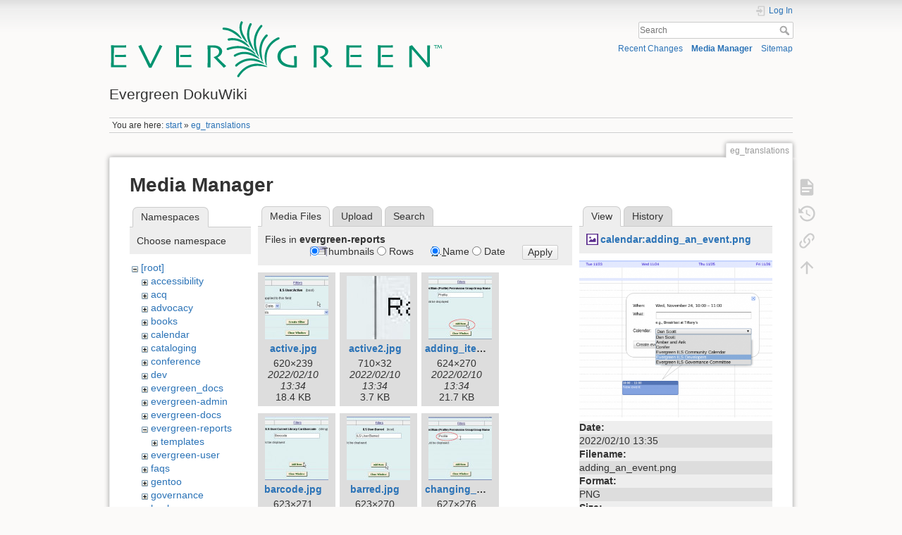

--- FILE ---
content_type: text/html; charset=utf-8
request_url: https://wiki.evergreen-ils.org/doku.php?id=eg_translations&ns=evergreen-reports&tab_files=files&do=media&tab_details=view&image=calendar%3Aadding_an_event.png
body_size: 8325
content:
<!DOCTYPE html>
<html lang="en" dir="ltr" class="no-js">
<head>
    <meta charset="utf-8" />
    <title>eg_translations [Evergreen DokuWiki]</title>
    <script>(function(H){H.className=H.className.replace(/\bno-js\b/,'js')})(document.documentElement)</script>
    <meta name="generator" content="DokuWiki"/>
<meta name="theme-color" content="#008800"/>
<meta name="robots" content="noindex,nofollow"/>
<link rel="search" type="application/opensearchdescription+xml" href="/lib/exe/opensearch.php" title="Evergreen DokuWiki"/>
<link rel="start" href="/"/>
<link rel="contents" href="/doku.php?id=eg_translations&amp;do=index" title="Sitemap"/>
<link rel="manifest" href="/lib/exe/manifest.php"/>
<link rel="alternate" type="application/rss+xml" title="Recent Changes" href="/feed.php"/>
<link rel="alternate" type="application/rss+xml" title="Current namespace" href="/feed.php?mode=list&amp;ns="/>
<link rel="alternate" type="text/html" title="Plain HTML" href="/doku.php?do=export_xhtml&amp;id=eg_translations"/>
<link rel="alternate" type="text/plain" title="Wiki Markup" href="/doku.php?do=export_raw&amp;id=eg_translations"/>
<link rel="stylesheet" href="/lib/exe/css.php?t=dokuwiki&amp;tseed=eb3b6fbfcbc199e3dddb93fe5c600482"/>
<!--[if gte IE 9]><!-->
<script >/*<![CDATA[*/var NS='';var JSINFO = {"plugins":{"edittable":{"default columnwidth":""}},"isadmin":0,"isauth":0,"move_renameokay":false,"move_allowrename":false,"id":"eg_translations","namespace":"","ACT":"media","useHeadingNavigation":0,"useHeadingContent":0};
/*!]]>*/</script>
<script src="/lib/exe/jquery.php?tseed=f0349b609f9b91a485af8fd8ecd4aea4" defer="defer">/*<![CDATA[*/
/*!]]>*/</script>
<script src="/lib/exe/js.php?t=dokuwiki&amp;tseed=eb3b6fbfcbc199e3dddb93fe5c600482" defer="defer">/*<![CDATA[*/
/*!]]>*/</script>
<!--<![endif]-->
    <meta name="viewport" content="width=device-width,initial-scale=1" />
    <link rel="shortcut icon" href="/lib/tpl/dokuwiki/images/favicon.ico" />
<link rel="apple-touch-icon" href="/lib/tpl/dokuwiki/images/apple-touch-icon.png" />
    </head>

<body>
    <div id="dokuwiki__site"><div id="dokuwiki__top" class="site dokuwiki mode_media tpl_dokuwiki     ">

        
<!-- ********** HEADER ********** -->
<header id="dokuwiki__header"><div class="pad group">

    
    <div class="headings group">
        <ul class="a11y skip">
            <li><a href="#dokuwiki__content">skip to content</a></li>
        </ul>

        <h1 class="logo"><a href="/doku.php?id=start"  accesskey="h" title="Home [h]"><img src="/lib/exe/fetch.php?media=wiki:logo.svg"  alt="" /><span>Evergreen DokuWiki</span></a></h1>
            </div>

    <div class="tools group">
        <!-- USER TOOLS -->
                    <div id="dokuwiki__usertools">
                <h3 class="a11y">User Tools</h3>
                <ul>
                    <li class="action login"><a href="/doku.php?id=eg_translations&amp;do=login&amp;sectok=" title="Log In" rel="nofollow"><span>Log In</span><svg xmlns="http://www.w3.org/2000/svg" width="24" height="24" viewBox="0 0 24 24"><path d="M10 17.25V14H3v-4h7V6.75L15.25 12 10 17.25M8 2h9a2 2 0 0 1 2 2v16a2 2 0 0 1-2 2H8a2 2 0 0 1-2-2v-4h2v4h9V4H8v4H6V4a2 2 0 0 1 2-2z"/></svg></a></li>                </ul>
            </div>
        
        <!-- SITE TOOLS -->
        <div id="dokuwiki__sitetools">
            <h3 class="a11y">Site Tools</h3>
            <form action="/doku.php?id=start" method="get" role="search" class="search doku_form" id="dw__search" accept-charset="utf-8"><input type="hidden" name="do" value="search" /><input type="hidden" name="id" value="eg_translations" /><div class="no"><input name="q" type="text" class="edit" title="[F]" accesskey="f" placeholder="Search" autocomplete="on" id="qsearch__in" value="" /><button value="1" type="submit" title="Search">Search</button><div id="qsearch__out" class="ajax_qsearch JSpopup"></div></div></form>            <div class="mobileTools">
                <form action="/doku.php" method="get" accept-charset="utf-8"><div class="no"><input type="hidden" name="id" value="eg_translations" /><select name="do" class="edit quickselect" title="Tools"><option value="">Tools</option><optgroup label="Page Tools"><option value="">Show page</option><option value="revisions">Old revisions</option><option value="backlink">Backlinks</option></optgroup><optgroup label="Site Tools"><option value="recent">Recent Changes</option><option value="media">Media Manager</option><option value="index">Sitemap</option></optgroup><optgroup label="User Tools"><option value="login">Log In</option></optgroup></select><button type="submit">&gt;</button></div></form>            </div>
            <ul>
                <li class="action recent"><a href="/doku.php?id=eg_translations&amp;do=recent" title="Recent Changes [r]" rel="nofollow" accesskey="r">Recent Changes</a></li><li class="action media"><a href="/doku.php?id=eg_translations&amp;do=media&amp;ns=" title="Media Manager" rel="nofollow">Media Manager</a></li><li class="action index"><a href="/doku.php?id=eg_translations&amp;do=index" title="Sitemap [x]" rel="nofollow" accesskey="x">Sitemap</a></li>            </ul>
        </div>

    </div>

    <!-- BREADCRUMBS -->
            <div class="breadcrumbs">
                            <div class="youarehere"><span class="bchead">You are here: </span><span class="home"><bdi><a href="/doku.php?id=start" class="wikilink1" title="start" data-wiki-id="start">start</a></bdi></span> » <bdi><a href="/doku.php?id=eg_translations" class="wikilink1" title="eg_translations" data-wiki-id="eg_translations">eg_translations</a></bdi></div>
                                </div>
    
    <hr class="a11y" />
</div></header><!-- /header -->

        <div class="wrapper group">

            
            <!-- ********** CONTENT ********** -->
            <main id="dokuwiki__content"><div class="pad group">
                
                <div class="pageId"><span>eg_translations</span></div>

                <div class="page group">
                                                            <!-- wikipage start -->
                    <div id="mediamanager__page">
<h1>Media Manager</h1>
<div class="panel namespaces">
<h2>Namespaces</h2>
<div class="panelHeader">Choose namespace</div>
<div class="panelContent" id="media__tree">

<ul class="idx">
<li class="media level0 open"><img src="/lib/images/minus.gif" alt="−" /><div class="li"><a href="/doku.php?id=eg_translations&amp;ns=&amp;tab_files=files&amp;do=media&amp;tab_details=view&amp;image=calendar%3Aadding_an_event.png" class="idx_dir">[root]</a></div>
<ul class="idx">
<li class="media level1 closed"><img src="/lib/images/plus.gif" alt="+" /><div class="li"><a href="/doku.php?id=eg_translations&amp;ns=accessibility&amp;tab_files=files&amp;do=media&amp;tab_details=view&amp;image=calendar%3Aadding_an_event.png" class="idx_dir">accessibility</a></div></li>
<li class="media level1 closed"><img src="/lib/images/plus.gif" alt="+" /><div class="li"><a href="/doku.php?id=eg_translations&amp;ns=acq&amp;tab_files=files&amp;do=media&amp;tab_details=view&amp;image=calendar%3Aadding_an_event.png" class="idx_dir">acq</a></div></li>
<li class="media level1 closed"><img src="/lib/images/plus.gif" alt="+" /><div class="li"><a href="/doku.php?id=eg_translations&amp;ns=advocacy&amp;tab_files=files&amp;do=media&amp;tab_details=view&amp;image=calendar%3Aadding_an_event.png" class="idx_dir">advocacy</a></div></li>
<li class="media level1 closed"><img src="/lib/images/plus.gif" alt="+" /><div class="li"><a href="/doku.php?id=eg_translations&amp;ns=books&amp;tab_files=files&amp;do=media&amp;tab_details=view&amp;image=calendar%3Aadding_an_event.png" class="idx_dir">books</a></div></li>
<li class="media level1 closed"><img src="/lib/images/plus.gif" alt="+" /><div class="li"><a href="/doku.php?id=eg_translations&amp;ns=calendar&amp;tab_files=files&amp;do=media&amp;tab_details=view&amp;image=calendar%3Aadding_an_event.png" class="idx_dir">calendar</a></div></li>
<li class="media level1 closed"><img src="/lib/images/plus.gif" alt="+" /><div class="li"><a href="/doku.php?id=eg_translations&amp;ns=cataloging&amp;tab_files=files&amp;do=media&amp;tab_details=view&amp;image=calendar%3Aadding_an_event.png" class="idx_dir">cataloging</a></div></li>
<li class="media level1 closed"><img src="/lib/images/plus.gif" alt="+" /><div class="li"><a href="/doku.php?id=eg_translations&amp;ns=conference&amp;tab_files=files&amp;do=media&amp;tab_details=view&amp;image=calendar%3Aadding_an_event.png" class="idx_dir">conference</a></div></li>
<li class="media level1 closed"><img src="/lib/images/plus.gif" alt="+" /><div class="li"><a href="/doku.php?id=eg_translations&amp;ns=dev&amp;tab_files=files&amp;do=media&amp;tab_details=view&amp;image=calendar%3Aadding_an_event.png" class="idx_dir">dev</a></div></li>
<li class="media level1 closed"><img src="/lib/images/plus.gif" alt="+" /><div class="li"><a href="/doku.php?id=eg_translations&amp;ns=evergreen_docs&amp;tab_files=files&amp;do=media&amp;tab_details=view&amp;image=calendar%3Aadding_an_event.png" class="idx_dir">evergreen_docs</a></div></li>
<li class="media level1 closed"><img src="/lib/images/plus.gif" alt="+" /><div class="li"><a href="/doku.php?id=eg_translations&amp;ns=evergreen-admin&amp;tab_files=files&amp;do=media&amp;tab_details=view&amp;image=calendar%3Aadding_an_event.png" class="idx_dir">evergreen-admin</a></div></li>
<li class="media level1 closed"><img src="/lib/images/plus.gif" alt="+" /><div class="li"><a href="/doku.php?id=eg_translations&amp;ns=evergreen-docs&amp;tab_files=files&amp;do=media&amp;tab_details=view&amp;image=calendar%3Aadding_an_event.png" class="idx_dir">evergreen-docs</a></div></li>
<li class="media level1 open"><img src="/lib/images/minus.gif" alt="−" /><div class="li"><a href="/doku.php?id=eg_translations&amp;ns=evergreen-reports&amp;tab_files=files&amp;do=media&amp;tab_details=view&amp;image=calendar%3Aadding_an_event.png" class="idx_dir">evergreen-reports</a></div>
<ul class="idx">
<li class="media level2 closed"><img src="/lib/images/plus.gif" alt="+" /><div class="li"><a href="/doku.php?id=eg_translations&amp;ns=evergreen-reports%3Atemplates&amp;tab_files=files&amp;do=media&amp;tab_details=view&amp;image=calendar%3Aadding_an_event.png" class="idx_dir">templates</a></div></li>
</ul>
</li>
<li class="media level1 closed"><img src="/lib/images/plus.gif" alt="+" /><div class="li"><a href="/doku.php?id=eg_translations&amp;ns=evergreen-user&amp;tab_files=files&amp;do=media&amp;tab_details=view&amp;image=calendar%3Aadding_an_event.png" class="idx_dir">evergreen-user</a></div></li>
<li class="media level1 closed"><img src="/lib/images/plus.gif" alt="+" /><div class="li"><a href="/doku.php?id=eg_translations&amp;ns=faqs&amp;tab_files=files&amp;do=media&amp;tab_details=view&amp;image=calendar%3Aadding_an_event.png" class="idx_dir">faqs</a></div></li>
<li class="media level1 closed"><img src="/lib/images/plus.gif" alt="+" /><div class="li"><a href="/doku.php?id=eg_translations&amp;ns=gentoo&amp;tab_files=files&amp;do=media&amp;tab_details=view&amp;image=calendar%3Aadding_an_event.png" class="idx_dir">gentoo</a></div></li>
<li class="media level1 closed"><img src="/lib/images/plus.gif" alt="+" /><div class="li"><a href="/doku.php?id=eg_translations&amp;ns=governance&amp;tab_files=files&amp;do=media&amp;tab_details=view&amp;image=calendar%3Aadding_an_event.png" class="idx_dir">governance</a></div></li>
<li class="media level1 closed"><img src="/lib/images/plus.gif" alt="+" /><div class="li"><a href="/doku.php?id=eg_translations&amp;ns=hack-a-way&amp;tab_files=files&amp;do=media&amp;tab_details=view&amp;image=calendar%3Aadding_an_event.png" class="idx_dir">hack-a-way</a></div></li>
<li class="media level1 closed"><img src="/lib/images/plus.gif" alt="+" /><div class="li"><a href="/doku.php?id=eg_translations&amp;ns=history&amp;tab_files=files&amp;do=media&amp;tab_details=view&amp;image=calendar%3Aadding_an_event.png" class="idx_dir">history</a></div></li>
<li class="media level1 closed"><img src="/lib/images/plus.gif" alt="+" /><div class="li"><a href="/doku.php?id=eg_translations&amp;ns=i18n&amp;tab_files=files&amp;do=media&amp;tab_details=view&amp;image=calendar%3Aadding_an_event.png" class="idx_dir">i18n</a></div></li>
<li class="media level1 closed"><img src="/lib/images/plus.gif" alt="+" /><div class="li"><a href="/doku.php?id=eg_translations&amp;ns=jaschmidt&amp;tab_files=files&amp;do=media&amp;tab_details=view&amp;image=calendar%3Aadding_an_event.png" class="idx_dir">jaschmidt</a></div></li>
<li class="media level1 closed"><img src="/lib/images/plus.gif" alt="+" /><div class="li"><a href="/doku.php?id=eg_translations&amp;ns=library&amp;tab_files=files&amp;do=media&amp;tab_details=view&amp;image=calendar%3Aadding_an_event.png" class="idx_dir">library</a></div></li>
<li class="media level1 closed"><img src="/lib/images/plus.gif" alt="+" /><div class="li"><a href="/doku.php?id=eg_translations&amp;ns=mozilla-devel&amp;tab_files=files&amp;do=media&amp;tab_details=view&amp;image=calendar%3Aadding_an_event.png" class="idx_dir">mozilla-devel</a></div></li>
<li class="media level1 closed"><img src="/lib/images/plus.gif" alt="+" /><div class="li"><a href="/doku.php?id=eg_translations&amp;ns=newdevs&amp;tab_files=files&amp;do=media&amp;tab_details=view&amp;image=calendar%3Aadding_an_event.png" class="idx_dir">newdevs</a></div></li>
<li class="media level1 closed"><img src="/lib/images/plus.gif" alt="+" /><div class="li"><a href="/doku.php?id=eg_translations&amp;ns=pasted&amp;tab_files=files&amp;do=media&amp;tab_details=view&amp;image=calendar%3Aadding_an_event.png" class="idx_dir">pasted</a></div></li>
<li class="media level1 closed"><img src="/lib/images/plus.gif" alt="+" /><div class="li"><a href="/doku.php?id=eg_translations&amp;ns=pines&amp;tab_files=files&amp;do=media&amp;tab_details=view&amp;image=calendar%3Aadding_an_event.png" class="idx_dir">pines</a></div></li>
<li class="media level1 closed"><img src="/lib/images/plus.gif" alt="+" /><div class="li"><a href="/doku.php?id=eg_translations&amp;ns=playground&amp;tab_files=files&amp;do=media&amp;tab_details=view&amp;image=calendar%3Aadding_an_event.png" class="idx_dir">playground</a></div></li>
<li class="media level1 closed"><img src="/lib/images/plus.gif" alt="+" /><div class="li"><a href="/doku.php?id=eg_translations&amp;ns=printing&amp;tab_files=files&amp;do=media&amp;tab_details=view&amp;image=calendar%3Aadding_an_event.png" class="idx_dir">printing</a></div></li>
<li class="media level1 closed"><img src="/lib/images/plus.gif" alt="+" /><div class="li"><a href="/doku.php?id=eg_translations&amp;ns=qa&amp;tab_files=files&amp;do=media&amp;tab_details=view&amp;image=calendar%3Aadding_an_event.png" class="idx_dir">qa</a></div></li>
<li class="media level1 closed"><img src="/lib/images/plus.gif" alt="+" /><div class="li"><a href="/doku.php?id=eg_translations&amp;ns=scratchpad&amp;tab_files=files&amp;do=media&amp;tab_details=view&amp;image=calendar%3Aadding_an_event.png" class="idx_dir">scratchpad</a></div></li>
<li class="media level1 closed"><img src="/lib/images/plus.gif" alt="+" /><div class="li"><a href="/doku.php?id=eg_translations&amp;ns=webteam&amp;tab_files=files&amp;do=media&amp;tab_details=view&amp;image=calendar%3Aadding_an_event.png" class="idx_dir">webteam</a></div></li>
<li class="media level1 closed"><img src="/lib/images/plus.gif" alt="+" /><div class="li"><a href="/doku.php?id=eg_translations&amp;ns=wiki&amp;tab_files=files&amp;do=media&amp;tab_details=view&amp;image=calendar%3Aadding_an_event.png" class="idx_dir">wiki</a></div></li>
</ul></li>
</ul>
</div>
</div>
<div class="panel filelist">
<h2 class="a11y">Media Files</h2>
<ul class="tabs">
<li><strong>Media Files</strong></li>
<li><a href="/doku.php?id=eg_translations&amp;tab_files=upload&amp;do=media&amp;tab_details=view&amp;image=calendar%3Aadding_an_event.png&amp;ns=evergreen-reports">Upload</a></li>
<li><a href="/doku.php?id=eg_translations&amp;tab_files=search&amp;do=media&amp;tab_details=view&amp;image=calendar%3Aadding_an_event.png&amp;ns=evergreen-reports">Search</a></li>
</ul>
<div class="panelHeader">
<h3>Files in <strong>evergreen-reports</strong></h3>
<form method="get" action="/doku.php?id=eg_translations" class="options doku_form" accept-charset="utf-8"><input type="hidden" name="sectok" value="" /><input type="hidden" name="do" value="media" /><input type="hidden" name="tab_files" value="files" /><input type="hidden" name="tab_details" value="view" /><input type="hidden" name="image" value="calendar:adding_an_event.png" /><input type="hidden" name="ns" value="evergreen-reports" /><div class="no"><ul>
<li class="listType"><label for="listType__thumbs" class="thumbs">
<input name="list_dwmedia" type="radio" value="thumbs" id="listType__thumbs" class="thumbs" checked="checked" />
<span>Thumbnails</span>
</label><label for="listType__rows" class="rows">
<input name="list_dwmedia" type="radio" value="rows" id="listType__rows" class="rows" />
<span>Rows</span>
</label></li>
<li class="sortBy"><label for="sortBy__name" class="name">
<input name="sort_dwmedia" type="radio" value="name" id="sortBy__name" class="name" checked="checked" />
<span>Name</span>
</label><label for="sortBy__date" class="date">
<input name="sort_dwmedia" type="radio" value="date" id="sortBy__date" class="date" />
<span>Date</span>
</label></li>
<li><button value="1" type="submit">Apply</button></li>
</ul>
</div></form></div>
<div class="panelContent">
<ul class="thumbs"><li><dl title="active.jpg"><dt><a id="l_:evergreen-reports:active.jpg" class="image thumb" href="/doku.php?id=eg_translations&amp;image=evergreen-reports%3Aactive.jpg&amp;ns=evergreen-reports&amp;tab_details=view&amp;do=media&amp;tab_files=files"><img src="/lib/exe/fetch.php?w=90&amp;h=90&amp;tok=9afc62&amp;media=evergreen-reports:active.jpg" alt="active.jpg" loading="lazy" width="90" height="90" /></a></dt><dd class="name"><a href="/doku.php?id=eg_translations&amp;image=evergreen-reports%3Aactive.jpg&amp;ns=evergreen-reports&amp;tab_details=view&amp;do=media&amp;tab_files=files" id="h_:evergreen-reports:active.jpg">active.jpg</a></dd><dd class="size">620&#215;239</dd><dd class="date">2022/02/10 13:34</dd><dd class="filesize">18.4 KB</dd></dl></li><li><dl title="active2.jpg"><dt><a id="l_:evergreen-reports:active2.jpg" class="image thumb" href="/doku.php?id=eg_translations&amp;image=evergreen-reports%3Aactive2.jpg&amp;ns=evergreen-reports&amp;tab_details=view&amp;do=media&amp;tab_files=files"><img src="/lib/exe/fetch.php?w=90&amp;h=90&amp;tok=ad14e1&amp;media=evergreen-reports:active2.jpg" alt="active2.jpg" loading="lazy" width="90" height="90" /></a></dt><dd class="name"><a href="/doku.php?id=eg_translations&amp;image=evergreen-reports%3Aactive2.jpg&amp;ns=evergreen-reports&amp;tab_details=view&amp;do=media&amp;tab_files=files" id="h_:evergreen-reports:active2.jpg">active2.jpg</a></dd><dd class="size">710&#215;32</dd><dd class="date">2022/02/10 13:34</dd><dd class="filesize">3.7 KB</dd></dl></li><li><dl title="adding_item.jpg"><dt><a id="l_:evergreen-reports:adding_item.jpg" class="image thumb" href="/doku.php?id=eg_translations&amp;image=evergreen-reports%3Aadding_item.jpg&amp;ns=evergreen-reports&amp;tab_details=view&amp;do=media&amp;tab_files=files"><img src="/lib/exe/fetch.php?w=90&amp;h=90&amp;tok=482c7c&amp;media=evergreen-reports:adding_item.jpg" alt="adding_item.jpg" loading="lazy" width="90" height="90" /></a></dt><dd class="name"><a href="/doku.php?id=eg_translations&amp;image=evergreen-reports%3Aadding_item.jpg&amp;ns=evergreen-reports&amp;tab_details=view&amp;do=media&amp;tab_files=files" id="h_:evergreen-reports:adding_item.jpg">adding_item.jpg</a></dd><dd class="size">624&#215;270</dd><dd class="date">2022/02/10 13:34</dd><dd class="filesize">21.7 KB</dd></dl></li><li><dl title="barcode.jpg"><dt><a id="l_:evergreen-reports:barcode.jpg" class="image thumb" href="/doku.php?id=eg_translations&amp;image=evergreen-reports%3Abarcode.jpg&amp;ns=evergreen-reports&amp;tab_details=view&amp;do=media&amp;tab_files=files"><img src="/lib/exe/fetch.php?w=90&amp;h=90&amp;tok=658afc&amp;media=evergreen-reports:barcode.jpg" alt="barcode.jpg" loading="lazy" width="90" height="90" /></a></dt><dd class="name"><a href="/doku.php?id=eg_translations&amp;image=evergreen-reports%3Abarcode.jpg&amp;ns=evergreen-reports&amp;tab_details=view&amp;do=media&amp;tab_files=files" id="h_:evergreen-reports:barcode.jpg">barcode.jpg</a></dd><dd class="size">623&#215;271</dd><dd class="date">2022/02/10 13:34</dd><dd class="filesize">18.5 KB</dd></dl></li><li><dl title="barred.jpg"><dt><a id="l_:evergreen-reports:barred.jpg" class="image thumb" href="/doku.php?id=eg_translations&amp;image=evergreen-reports%3Abarred.jpg&amp;ns=evergreen-reports&amp;tab_details=view&amp;do=media&amp;tab_files=files"><img src="/lib/exe/fetch.php?w=90&amp;h=90&amp;tok=1ec0fa&amp;media=evergreen-reports:barred.jpg" alt="barred.jpg" loading="lazy" width="90" height="90" /></a></dt><dd class="name"><a href="/doku.php?id=eg_translations&amp;image=evergreen-reports%3Abarred.jpg&amp;ns=evergreen-reports&amp;tab_details=view&amp;do=media&amp;tab_files=files" id="h_:evergreen-reports:barred.jpg">barred.jpg</a></dd><dd class="size">623&#215;270</dd><dd class="date">2022/02/10 13:34</dd><dd class="filesize">16.7 KB</dd></dl></li><li><dl title="changing_column_name.jpg"><dt><a id="l_:evergreen-reports:changing_column_name.jpg" class="image thumb" href="/doku.php?id=eg_translations&amp;image=evergreen-reports%3Achanging_column_name.jpg&amp;ns=evergreen-reports&amp;tab_details=view&amp;do=media&amp;tab_files=files"><img src="/lib/exe/fetch.php?w=90&amp;h=90&amp;tok=e6b2ba&amp;media=evergreen-reports:changing_column_name.jpg" alt="changing_column_name.jpg" loading="lazy" width="90" height="90" /></a></dt><dd class="name"><a href="/doku.php?id=eg_translations&amp;image=evergreen-reports%3Achanging_column_name.jpg&amp;ns=evergreen-reports&amp;tab_details=view&amp;do=media&amp;tab_files=files" id="h_:evergreen-reports:changing_column_name.jpg">changing_column_name.jpg</a></dd><dd class="size">627&#215;276</dd><dd class="date">2022/02/10 13:34</dd><dd class="filesize">21.3 KB</dd></dl></li><li><dl title="close_window.jpg"><dt><a id="l_:evergreen-reports:close_window.jpg" class="image thumb" href="/doku.php?id=eg_translations&amp;image=evergreen-reports%3Aclose_window.jpg&amp;ns=evergreen-reports&amp;tab_details=view&amp;do=media&amp;tab_files=files"><img src="/lib/exe/fetch.php?w=90&amp;h=90&amp;tok=448173&amp;media=evergreen-reports:close_window.jpg" alt="close_window.jpg" loading="lazy" width="90" height="90" /></a></dt><dd class="name"><a href="/doku.php?id=eg_translations&amp;image=evergreen-reports%3Aclose_window.jpg&amp;ns=evergreen-reports&amp;tab_details=view&amp;do=media&amp;tab_files=files" id="h_:evergreen-reports:close_window.jpg">close_window.jpg</a></dd><dd class="size">622&#215;240</dd><dd class="date">2022/02/10 13:34</dd><dd class="filesize">23.1 KB</dd></dl></li><li><dl title="count.jpg"><dt><a id="l_:evergreen-reports:count.jpg" class="image thumb" href="/doku.php?id=eg_translations&amp;image=evergreen-reports%3Acount.jpg&amp;ns=evergreen-reports&amp;tab_details=view&amp;do=media&amp;tab_files=files"><img src="/lib/exe/fetch.php?w=90&amp;h=90&amp;tok=221858&amp;media=evergreen-reports:count.jpg" alt="count.jpg" loading="lazy" width="90" height="90" /></a></dt><dd class="name"><a href="/doku.php?id=eg_translations&amp;image=evergreen-reports%3Acount.jpg&amp;ns=evergreen-reports&amp;tab_details=view&amp;do=media&amp;tab_files=files" id="h_:evergreen-reports:count.jpg">count.jpg</a></dd><dd class="size">621&#215;273</dd><dd class="date">2022/02/10 13:34</dd><dd class="filesize">16.6 KB</dd></dl></li><li><dl title="delete_filter.jpg"><dt><a id="l_:evergreen-reports:delete_filter.jpg" class="image thumb" href="/doku.php?id=eg_translations&amp;image=evergreen-reports%3Adelete_filter.jpg&amp;ns=evergreen-reports&amp;tab_details=view&amp;do=media&amp;tab_files=files"><img src="/lib/exe/fetch.php?w=90&amp;h=90&amp;tok=a6bce7&amp;media=evergreen-reports:delete_filter.jpg" alt="delete_filter.jpg" loading="lazy" width="90" height="90" /></a></dt><dd class="name"><a href="/doku.php?id=eg_translations&amp;image=evergreen-reports%3Adelete_filter.jpg&amp;ns=evergreen-reports&amp;tab_details=view&amp;do=media&amp;tab_files=files" id="h_:evergreen-reports:delete_filter.jpg">delete_filter.jpg</a></dd><dd class="size">354&#215;482</dd><dd class="date">2022/02/10 13:34</dd><dd class="filesize">22 KB</dd></dl></li><li><dl title="displayedfields.png"><dt><a id="l_:evergreen-reports:displayedfields.png" class="image thumb" href="/doku.php?id=eg_translations&amp;image=evergreen-reports%3Adisplayedfields.png&amp;ns=evergreen-reports&amp;tab_details=view&amp;do=media&amp;tab_files=files"><img src="/lib/exe/fetch.php?w=90&amp;h=90&amp;tok=2598d7&amp;media=evergreen-reports:displayedfields.png" alt="displayedfields.png" loading="lazy" width="90" height="90" /></a></dt><dd class="name"><a href="/doku.php?id=eg_translations&amp;image=evergreen-reports%3Adisplayedfields.png&amp;ns=evergreen-reports&amp;tab_details=view&amp;do=media&amp;tab_files=files" id="h_:evergreen-reports:displayedfields.png">displayedfields.png</a></dd><dd class="size">1600&#215;900</dd><dd class="date">2022/02/10 13:34</dd><dd class="filesize">121.9 KB</dd></dl></li><li><dl title="filter_options.jpg"><dt><a id="l_:evergreen-reports:filter_options.jpg" class="image thumb" href="/doku.php?id=eg_translations&amp;image=evergreen-reports%3Afilter_options.jpg&amp;ns=evergreen-reports&amp;tab_details=view&amp;do=media&amp;tab_files=files"><img src="/lib/exe/fetch.php?w=90&amp;h=90&amp;tok=03bfd0&amp;media=evergreen-reports:filter_options.jpg" alt="filter_options.jpg" loading="lazy" width="90" height="90" /></a></dt><dd class="name"><a href="/doku.php?id=eg_translations&amp;image=evergreen-reports%3Afilter_options.jpg&amp;ns=evergreen-reports&amp;tab_details=view&amp;do=media&amp;tab_files=files" id="h_:evergreen-reports:filter_options.jpg">filter_options.jpg</a></dd><dd class="size">437&#215;314</dd><dd class="date">2022/02/10 13:34</dd><dd class="filesize">24.1 KB</dd></dl></li><li><dl title="filters.jpg"><dt><a id="l_:evergreen-reports:filters.jpg" class="image thumb" href="/doku.php?id=eg_translations&amp;image=evergreen-reports%3Afilters.jpg&amp;ns=evergreen-reports&amp;tab_details=view&amp;do=media&amp;tab_files=files"><img src="/lib/exe/fetch.php?w=90&amp;h=90&amp;tok=46c7be&amp;media=evergreen-reports:filters.jpg" alt="filters.jpg" loading="lazy" width="90" height="90" /></a></dt><dd class="name"><a href="/doku.php?id=eg_translations&amp;image=evergreen-reports%3Afilters.jpg&amp;ns=evergreen-reports&amp;tab_details=view&amp;do=media&amp;tab_files=files" id="h_:evergreen-reports:filters.jpg">filters.jpg</a></dd><dd class="size">625&#215;239</dd><dd class="date">2022/02/10 13:34</dd><dd class="filesize">20.7 KB</dd></dl></li><li><dl title="filters.png"><dt><a id="l_:evergreen-reports:filters.png" class="image thumb" href="/doku.php?id=eg_translations&amp;image=evergreen-reports%3Afilters.png&amp;ns=evergreen-reports&amp;tab_details=view&amp;do=media&amp;tab_files=files"><img src="/lib/exe/fetch.php?w=90&amp;h=90&amp;tok=4ea933&amp;media=evergreen-reports:filters.png" alt="filters.png" loading="lazy" width="90" height="90" /></a></dt><dd class="name"><a href="/doku.php?id=eg_translations&amp;image=evergreen-reports%3Afilters.png&amp;ns=evergreen-reports&amp;tab_details=view&amp;do=media&amp;tab_files=files" id="h_:evergreen-reports:filters.png">filters.png</a></dd><dd class="size">1600&#215;900</dd><dd class="date">2022/02/10 13:34</dd><dd class="filesize">120.1 KB</dd></dl></li><li><dl title="from_profile_display_to_filter.jpg"><dt><a id="l_:evergreen-reports:from_profile_display_to_filter.jpg" class="image thumb" href="/doku.php?id=eg_translations&amp;image=evergreen-reports%3Afrom_profile_display_to_filter.jpg&amp;ns=evergreen-reports&amp;tab_details=view&amp;do=media&amp;tab_files=files"><img src="/lib/exe/fetch.php?w=90&amp;h=90&amp;tok=12ce9b&amp;media=evergreen-reports:from_profile_display_to_filter.jpg" alt="from_profile_display_to_filter.jpg" loading="lazy" width="90" height="90" /></a></dt><dd class="name"><a href="/doku.php?id=eg_translations&amp;image=evergreen-reports%3Afrom_profile_display_to_filter.jpg&amp;ns=evergreen-reports&amp;tab_details=view&amp;do=media&amp;tab_files=files" id="h_:evergreen-reports:from_profile_display_to_filter.jpg">from_profile_display_to_filter.jpg</a></dd><dd class="size">625&#215;271</dd><dd class="date">2022/02/10 13:34</dd><dd class="filesize">21.6 KB</dd></dl></li><li><dl title="group_id.jpg"><dt><a id="l_:evergreen-reports:group_id.jpg" class="image thumb" href="/doku.php?id=eg_translations&amp;image=evergreen-reports%3Agroup_id.jpg&amp;ns=evergreen-reports&amp;tab_details=view&amp;do=media&amp;tab_files=files"><img src="/lib/exe/fetch.php?w=90&amp;h=90&amp;tok=c5546d&amp;media=evergreen-reports:group_id.jpg" alt="group_id.jpg" loading="lazy" width="90" height="90" /></a></dt><dd class="name"><a href="/doku.php?id=eg_translations&amp;image=evergreen-reports%3Agroup_id.jpg&amp;ns=evergreen-reports&amp;tab_details=view&amp;do=media&amp;tab_files=files" id="h_:evergreen-reports:group_id.jpg">group_id.jpg</a></dd><dd class="size">623&#215;271</dd><dd class="date">2022/02/10 13:34</dd><dd class="filesize">18.7 KB</dd></dl></li><li><dl title="group_id2.jpg"><dt><a id="l_:evergreen-reports:group_id2.jpg" class="image thumb" href="/doku.php?id=eg_translations&amp;image=evergreen-reports%3Agroup_id2.jpg&amp;ns=evergreen-reports&amp;tab_details=view&amp;do=media&amp;tab_files=files"><img src="/lib/exe/fetch.php?w=90&amp;h=90&amp;tok=44f56f&amp;media=evergreen-reports:group_id2.jpg" alt="group_id2.jpg" loading="lazy" width="90" height="90" /></a></dt><dd class="name"><a href="/doku.php?id=eg_translations&amp;image=evergreen-reports%3Agroup_id2.jpg&amp;ns=evergreen-reports&amp;tab_details=view&amp;do=media&amp;tab_files=files" id="h_:evergreen-reports:group_id2.jpg">group_id2.jpg</a></dd><dd class="size">623&#215;238</dd><dd class="date">2022/02/10 13:34</dd><dd class="filesize">21 KB</dd></dl></li><li><dl title="group_id3.jpg"><dt><a id="l_:evergreen-reports:group_id3.jpg" class="image thumb" href="/doku.php?id=eg_translations&amp;image=evergreen-reports%3Agroup_id3.jpg&amp;ns=evergreen-reports&amp;tab_details=view&amp;do=media&amp;tab_files=files"><img src="/lib/exe/fetch.php?w=90&amp;h=90&amp;tok=b9d78b&amp;media=evergreen-reports:group_id3.jpg" alt="group_id3.jpg" loading="lazy" width="90" height="90" /></a></dt><dd class="name"><a href="/doku.php?id=eg_translations&amp;image=evergreen-reports%3Agroup_id3.jpg&amp;ns=evergreen-reports&amp;tab_details=view&amp;do=media&amp;tab_files=files" id="h_:evergreen-reports:group_id3.jpg">group_id3.jpg</a></dd><dd class="size">718&#215;229</dd><dd class="date">2022/02/10 13:34</dd><dd class="filesize">18.5 KB</dd></dl></li><li><dl title="group_id4.jpg"><dt><a id="l_:evergreen-reports:group_id4.jpg" class="image thumb" href="/doku.php?id=eg_translations&amp;image=evergreen-reports%3Agroup_id4.jpg&amp;ns=evergreen-reports&amp;tab_details=view&amp;do=media&amp;tab_files=files"><img src="/lib/exe/fetch.php?w=90&amp;h=90&amp;tok=100511&amp;media=evergreen-reports:group_id4.jpg" alt="group_id4.jpg" loading="lazy" width="90" height="90" /></a></dt><dd class="name"><a href="/doku.php?id=eg_translations&amp;image=evergreen-reports%3Agroup_id4.jpg&amp;ns=evergreen-reports&amp;tab_details=view&amp;do=media&amp;tab_files=files" id="h_:evergreen-reports:group_id4.jpg">group_id4.jpg</a></dd><dd class="size">717&#215;232</dd><dd class="date">2022/02/10 13:34</dd><dd class="filesize">20.9 KB</dd></dl></li><li><dl title="home_lib.jpg"><dt><a id="l_:evergreen-reports:home_lib.jpg" class="image thumb" href="/doku.php?id=eg_translations&amp;image=evergreen-reports%3Ahome_lib.jpg&amp;ns=evergreen-reports&amp;tab_details=view&amp;do=media&amp;tab_files=files"><img src="/lib/exe/fetch.php?w=90&amp;h=90&amp;tok=dc7a88&amp;media=evergreen-reports:home_lib.jpg" alt="home_lib.jpg" loading="lazy" width="90" height="90" /></a></dt><dd class="name"><a href="/doku.php?id=eg_translations&amp;image=evergreen-reports%3Ahome_lib.jpg&amp;ns=evergreen-reports&amp;tab_details=view&amp;do=media&amp;tab_files=files" id="h_:evergreen-reports:home_lib.jpg">home_lib.jpg</a></dd><dd class="size">623&#215;271</dd><dd class="date">2022/02/10 13:34</dd><dd class="filesize">18.5 KB</dd></dl></li><li><dl title="if_field_inlist.jpg"><dt><a id="l_:evergreen-reports:if_field_inlist.jpg" class="image thumb" href="/doku.php?id=eg_translations&amp;image=evergreen-reports%3Aif_field_inlist.jpg&amp;ns=evergreen-reports&amp;tab_details=view&amp;do=media&amp;tab_files=files"><img src="/lib/exe/fetch.php?w=90&amp;h=90&amp;tok=5263cf&amp;media=evergreen-reports:if_field_inlist.jpg" alt="if_field_inlist.jpg" loading="lazy" width="90" height="90" /></a></dt><dd class="name"><a href="/doku.php?id=eg_translations&amp;image=evergreen-reports%3Aif_field_inlist.jpg&amp;ns=evergreen-reports&amp;tab_details=view&amp;do=media&amp;tab_files=files" id="h_:evergreen-reports:if_field_inlist.jpg">if_field_inlist.jpg</a></dd><dd class="size">716&#215;171</dd><dd class="date">2022/02/10 13:34</dd><dd class="filesize">14.4 KB</dd></dl></li><li><dl title="if_field_inlist2.jpg"><dt><a id="l_:evergreen-reports:if_field_inlist2.jpg" class="image thumb" href="/doku.php?id=eg_translations&amp;image=evergreen-reports%3Aif_field_inlist2.jpg&amp;ns=evergreen-reports&amp;tab_details=view&amp;do=media&amp;tab_files=files"><img src="/lib/exe/fetch.php?w=90&amp;h=90&amp;tok=1a6e02&amp;media=evergreen-reports:if_field_inlist2.jpg" alt="if_field_inlist2.jpg" loading="lazy" width="90" height="90" /></a></dt><dd class="name"><a href="/doku.php?id=eg_translations&amp;image=evergreen-reports%3Aif_field_inlist2.jpg&amp;ns=evergreen-reports&amp;tab_details=view&amp;do=media&amp;tab_files=files" id="h_:evergreen-reports:if_field_inlist2.jpg">if_field_inlist2.jpg</a></dd><dd class="size">716&#215;176</dd><dd class="date">2022/02/10 13:34</dd><dd class="filesize">15.5 KB</dd></dl></li><li><dl title="if_filter_equals.jpg"><dt><a id="l_:evergreen-reports:if_filter_equals.jpg" class="image thumb" href="/doku.php?id=eg_translations&amp;image=evergreen-reports%3Aif_filter_equals.jpg&amp;ns=evergreen-reports&amp;tab_details=view&amp;do=media&amp;tab_files=files"><img src="/lib/exe/fetch.php?w=90&amp;h=90&amp;tok=4812e7&amp;media=evergreen-reports:if_filter_equals.jpg" alt="if_filter_equals.jpg" loading="lazy" width="90" height="90" /></a></dt><dd class="name"><a href="/doku.php?id=eg_translations&amp;image=evergreen-reports%3Aif_filter_equals.jpg&amp;ns=evergreen-reports&amp;tab_details=view&amp;do=media&amp;tab_files=files" id="h_:evergreen-reports:if_filter_equals.jpg">if_filter_equals.jpg</a></dd><dd class="size">760&#215;516</dd><dd class="date">2022/02/10 13:34</dd><dd class="filesize">48 KB</dd></dl></li><li><dl title="ils_user1_field_selection_add_button.jpg"><dt><a id="l_:evergreen-reports:ils_user1_field_selection_add_button.jpg" class="image thumb" href="/doku.php?id=eg_translations&amp;image=evergreen-reports%3Ails_user1_field_selection_add_button.jpg&amp;ns=evergreen-reports&amp;tab_details=view&amp;do=media&amp;tab_files=files"><img src="/lib/exe/fetch.php?w=90&amp;h=90&amp;tok=45153e&amp;media=evergreen-reports:ils_user1_field_selection_add_button.jpg" alt="ils_user1_field_selection_add_button.jpg" loading="lazy" width="90" height="90" /></a></dt><dd class="name"><a href="/doku.php?id=eg_translations&amp;image=evergreen-reports%3Ails_user1_field_selection_add_button.jpg&amp;ns=evergreen-reports&amp;tab_details=view&amp;do=media&amp;tab_files=files" id="h_:evergreen-reports:ils_user1_field_selection_add_button.jpg">ils_user1_field_selection_add_button.jpg</a></dd><dd class="size">799&#215;554</dd><dd class="date">2022/02/10 13:34</dd><dd class="filesize">67.7 KB</dd></dl></li><li><dl title="ils_user1_field_selection_column_name.jpg"><dt><a id="l_:evergreen-reports:ils_user1_field_selection_column_name.jpg" class="image thumb" href="/doku.php?id=eg_translations&amp;image=evergreen-reports%3Ails_user1_field_selection_column_name.jpg&amp;ns=evergreen-reports&amp;tab_details=view&amp;do=media&amp;tab_files=files"><img src="/lib/exe/fetch.php?w=90&amp;h=90&amp;tok=5ed452&amp;media=evergreen-reports:ils_user1_field_selection_column_name.jpg" alt="ils_user1_field_selection_column_name.jpg" loading="lazy" width="90" height="90" /></a></dt><dd class="name"><a href="/doku.php?id=eg_translations&amp;image=evergreen-reports%3Ails_user1_field_selection_column_name.jpg&amp;ns=evergreen-reports&amp;tab_details=view&amp;do=media&amp;tab_files=files" id="h_:evergreen-reports:ils_user1_field_selection_column_name.jpg">ils_user1_field_selection_column_name.jpg</a></dd><dd class="size">799&#215;554</dd><dd class="date">2022/02/10 13:34</dd><dd class="filesize">68.1 KB</dd></dl></li><li><dl title="ils_user1_field_selection_column_transform.jpg"><dt><a id="l_:evergreen-reports:ils_user1_field_selection_column_transform.jpg" class="image thumb" href="/doku.php?id=eg_translations&amp;image=evergreen-reports%3Ails_user1_field_selection_column_transform.jpg&amp;ns=evergreen-reports&amp;tab_details=view&amp;do=media&amp;tab_files=files"><img src="/lib/exe/fetch.php?w=90&amp;h=90&amp;tok=a129dc&amp;media=evergreen-reports:ils_user1_field_selection_column_transform.jpg" alt="ils_user1_field_selection_column_transform.jpg" loading="lazy" width="90" height="90" /></a></dt><dd class="name"><a href="/doku.php?id=eg_translations&amp;image=evergreen-reports%3Ails_user1_field_selection_column_transform.jpg&amp;ns=evergreen-reports&amp;tab_details=view&amp;do=media&amp;tab_files=files" id="h_:evergreen-reports:ils_user1_field_selection_column_transform.jpg">ils_user1_field_selection_column_transform.jpg</a></dd><dd class="size">799&#215;554</dd><dd class="date">2022/02/10 13:34</dd><dd class="filesize">67.8 KB</dd></dl></li><li><dl title="ils_user1_field_selection_path.jpg"><dt><a id="l_:evergreen-reports:ils_user1_field_selection_path.jpg" class="image thumb" href="/doku.php?id=eg_translations&amp;image=evergreen-reports%3Ails_user1_field_selection_path.jpg&amp;ns=evergreen-reports&amp;tab_details=view&amp;do=media&amp;tab_files=files"><img src="/lib/exe/fetch.php?w=90&amp;h=90&amp;tok=543e23&amp;media=evergreen-reports:ils_user1_field_selection_path.jpg" alt="ils_user1_field_selection_path.jpg" loading="lazy" width="90" height="90" /></a></dt><dd class="name"><a href="/doku.php?id=eg_translations&amp;image=evergreen-reports%3Ails_user1_field_selection_path.jpg&amp;ns=evergreen-reports&amp;tab_details=view&amp;do=media&amp;tab_files=files" id="h_:evergreen-reports:ils_user1_field_selection_path.jpg">ils_user1_field_selection_path.jpg</a></dd><dd class="size">799&#215;554</dd><dd class="date">2022/02/10 13:34</dd><dd class="filesize">68.5 KB</dd></dl></li><li><dl title="ils_user1_field_selection_sections.jpg"><dt><a id="l_:evergreen-reports:ils_user1_field_selection_sections.jpg" class="image thumb" href="/doku.php?id=eg_translations&amp;image=evergreen-reports%3Ails_user1_field_selection_sections.jpg&amp;ns=evergreen-reports&amp;tab_details=view&amp;do=media&amp;tab_files=files"><img src="/lib/exe/fetch.php?w=90&amp;h=90&amp;tok=850ccc&amp;media=evergreen-reports:ils_user1_field_selection_sections.jpg" alt="ils_user1_field_selection_sections.jpg" loading="lazy" width="90" height="90" /></a></dt><dd class="name"><a href="/doku.php?id=eg_translations&amp;image=evergreen-reports%3Ails_user1_field_selection_sections.jpg&amp;ns=evergreen-reports&amp;tab_details=view&amp;do=media&amp;tab_files=files" id="h_:evergreen-reports:ils_user1_field_selection_sections.jpg">ils_user1_field_selection_sections.jpg</a></dd><dd class="size">799&#215;554</dd><dd class="date">2022/02/10 13:34</dd><dd class="filesize">68.8 KB</dd></dl></li><li><dl title="ils_user1_field_selection.jpg"><dt><a id="l_:evergreen-reports:ils_user1_field_selection.jpg" class="image thumb" href="/doku.php?id=eg_translations&amp;image=evergreen-reports%3Ails_user1_field_selection.jpg&amp;ns=evergreen-reports&amp;tab_details=view&amp;do=media&amp;tab_files=files"><img src="/lib/exe/fetch.php?w=90&amp;h=90&amp;tok=2fda71&amp;media=evergreen-reports:ils_user1_field_selection.jpg" alt="ils_user1_field_selection.jpg" loading="lazy" width="90" height="90" /></a></dt><dd class="name"><a href="/doku.php?id=eg_translations&amp;image=evergreen-reports%3Ails_user1_field_selection.jpg&amp;ns=evergreen-reports&amp;tab_details=view&amp;do=media&amp;tab_files=files" id="h_:evergreen-reports:ils_user1_field_selection.jpg">ils_user1_field_selection.jpg</a></dd><dd class="size">799&#215;554</dd><dd class="date">2022/02/10 13:34</dd><dd class="filesize">63.2 KB</dd></dl></li><li><dl title="ils_user1_profile.jpg"><dt><a id="l_:evergreen-reports:ils_user1_profile.jpg" class="image thumb" href="/doku.php?id=eg_translations&amp;image=evergreen-reports%3Ails_user1_profile.jpg&amp;ns=evergreen-reports&amp;tab_details=view&amp;do=media&amp;tab_files=files"><img src="/lib/exe/fetch.php?w=90&amp;h=90&amp;tok=062404&amp;media=evergreen-reports:ils_user1_profile.jpg" alt="ils_user1_profile.jpg" loading="lazy" width="90" height="90" /></a></dt><dd class="name"><a href="/doku.php?id=eg_translations&amp;image=evergreen-reports%3Ails_user1_profile.jpg&amp;ns=evergreen-reports&amp;tab_details=view&amp;do=media&amp;tab_files=files" id="h_:evergreen-reports:ils_user1_profile.jpg">ils_user1_profile.jpg</a></dd><dd class="size">284&#215;239</dd><dd class="date">2022/02/10 13:34</dd><dd class="filesize">15.4 KB</dd></dl></li><li><dl title="ils_user1.jpg"><dt><a id="l_:evergreen-reports:ils_user1.jpg" class="image thumb" href="/doku.php?id=eg_translations&amp;image=evergreen-reports%3Ails_user1.jpg&amp;ns=evergreen-reports&amp;tab_details=view&amp;do=media&amp;tab_files=files"><img src="/lib/exe/fetch.php?w=90&amp;h=90&amp;tok=63a32d&amp;media=evergreen-reports:ils_user1.jpg" alt="ils_user1.jpg" loading="lazy" width="90" height="90" /></a></dt><dd class="name"><a href="/doku.php?id=eg_translations&amp;image=evergreen-reports%3Ails_user1.jpg&amp;ns=evergreen-reports&amp;tab_details=view&amp;do=media&amp;tab_files=files" id="h_:evergreen-reports:ils_user1.jpg">ils_user1.jpg</a></dd><dd class="size">470&#215;593</dd><dd class="date">2022/02/10 13:34</dd><dd class="filesize">40.9 KB</dd></dl></li><li><dl title="ils_user2.jpg"><dt><a id="l_:evergreen-reports:ils_user2.jpg" class="image thumb" href="/doku.php?id=eg_translations&amp;image=evergreen-reports%3Ails_user2.jpg&amp;ns=evergreen-reports&amp;tab_details=view&amp;do=media&amp;tab_files=files"><img src="/lib/exe/fetch.php?w=90&amp;h=90&amp;tok=125815&amp;media=evergreen-reports:ils_user2.jpg" alt="ils_user2.jpg" loading="lazy" width="90" height="90" /></a></dt><dd class="name"><a href="/doku.php?id=eg_translations&amp;image=evergreen-reports%3Ails_user2.jpg&amp;ns=evergreen-reports&amp;tab_details=view&amp;do=media&amp;tab_files=files" id="h_:evergreen-reports:ils_user2.jpg">ils_user2.jpg</a></dd><dd class="size">1024&#215;708</dd><dd class="date">2022/02/10 13:34</dd><dd class="filesize">86.9 KB</dd></dl></li><li><dl title="inactive-displayedfields.png"><dt><a id="l_:evergreen-reports:inactive-displayedfields.png" class="image thumb" href="/doku.php?id=eg_translations&amp;image=evergreen-reports%3Ainactive-displayedfields.png&amp;ns=evergreen-reports&amp;tab_details=view&amp;do=media&amp;tab_files=files"><img src="/lib/exe/fetch.php?w=90&amp;h=90&amp;tok=61e69a&amp;media=evergreen-reports:inactive-displayedfields.png" alt="inactive-displayedfields.png" loading="lazy" width="90" height="90" /></a></dt><dd class="name"><a href="/doku.php?id=eg_translations&amp;image=evergreen-reports%3Ainactive-displayedfields.png&amp;ns=evergreen-reports&amp;tab_details=view&amp;do=media&amp;tab_files=files" id="h_:evergreen-reports:inactive-displayedfields.png">inactive-displayedfields.png</a></dd><dd class="size">1600&#215;860</dd><dd class="date">2022/02/10 13:34</dd><dd class="filesize">119.5 KB</dd></dl></li><li><dl title="inactive-filters.png"><dt><a id="l_:evergreen-reports:inactive-filters.png" class="image thumb" href="/doku.php?id=eg_translations&amp;image=evergreen-reports%3Ainactive-filters.png&amp;ns=evergreen-reports&amp;tab_details=view&amp;do=media&amp;tab_files=files"><img src="/lib/exe/fetch.php?w=90&amp;h=90&amp;tok=8c9027&amp;media=evergreen-reports:inactive-filters.png" alt="inactive-filters.png" loading="lazy" width="90" height="90" /></a></dt><dd class="name"><a href="/doku.php?id=eg_translations&amp;image=evergreen-reports%3Ainactive-filters.png&amp;ns=evergreen-reports&amp;tab_details=view&amp;do=media&amp;tab_files=files" id="h_:evergreen-reports:inactive-filters.png">inactive-filters.png</a></dd><dd class="size">1600&#215;860</dd><dd class="date">2022/02/10 13:34</dd><dd class="filesize">111.2 KB</dd></dl></li><li><dl title="items-by-bucket-display-fields.png"><dt><a id="l_:evergreen-reports:items-by-bucket-display-fields.png" class="image thumb" href="/doku.php?id=eg_translations&amp;image=evergreen-reports%3Aitems-by-bucket-display-fields.png&amp;ns=evergreen-reports&amp;tab_details=view&amp;do=media&amp;tab_files=files"><img src="/lib/exe/fetch.php?w=90&amp;h=90&amp;tok=4b0d31&amp;media=evergreen-reports:items-by-bucket-display-fields.png" alt="items-by-bucket-display-fields.png" loading="lazy" width="90" height="90" /></a></dt><dd class="name"><a href="/doku.php?id=eg_translations&amp;image=evergreen-reports%3Aitems-by-bucket-display-fields.png&amp;ns=evergreen-reports&amp;tab_details=view&amp;do=media&amp;tab_files=files" id="h_:evergreen-reports:items-by-bucket-display-fields.png">items-by-bucket-display-fields.png</a></dd><dd class="size">1848&#215;402</dd><dd class="date">2022/10/03 16:23</dd><dd class="filesize">66.8 KB</dd></dl></li><li><dl title="items-by-bucket-filters.png"><dt><a id="l_:evergreen-reports:items-by-bucket-filters.png" class="image thumb" href="/doku.php?id=eg_translations&amp;image=evergreen-reports%3Aitems-by-bucket-filters.png&amp;ns=evergreen-reports&amp;tab_details=view&amp;do=media&amp;tab_files=files"><img src="/lib/exe/fetch.php?w=90&amp;h=90&amp;tok=c43891&amp;media=evergreen-reports:items-by-bucket-filters.png" alt="items-by-bucket-filters.png" loading="lazy" width="90" height="90" /></a></dt><dd class="name"><a href="/doku.php?id=eg_translations&amp;image=evergreen-reports%3Aitems-by-bucket-filters.png&amp;ns=evergreen-reports&amp;tab_details=view&amp;do=media&amp;tab_files=files" id="h_:evergreen-reports:items-by-bucket-filters.png">items-by-bucket-filters.png</a></dd><dd class="size">1848&#215;116</dd><dd class="date">2022/10/03 16:23</dd><dd class="filesize">16.4 KB</dd></dl></li><li><dl title="last_name.jpg"><dt><a id="l_:evergreen-reports:last_name.jpg" class="image thumb" href="/doku.php?id=eg_translations&amp;image=evergreen-reports%3Alast_name.jpg&amp;ns=evergreen-reports&amp;tab_details=view&amp;do=media&amp;tab_files=files"><img src="/lib/exe/fetch.php?w=90&amp;h=90&amp;tok=83e85d&amp;media=evergreen-reports:last_name.jpg" alt="last_name.jpg" loading="lazy" width="90" height="90" /></a></dt><dd class="name"><a href="/doku.php?id=eg_translations&amp;image=evergreen-reports%3Alast_name.jpg&amp;ns=evergreen-reports&amp;tab_details=view&amp;do=media&amp;tab_files=files" id="h_:evergreen-reports:last_name.jpg">last_name.jpg</a></dd><dd class="size">620&#215;270</dd><dd class="date">2022/02/10 13:34</dd><dd class="filesize">16 KB</dd></dl></li><li><dl title="ou_id.jpg"><dt><a id="l_:evergreen-reports:ou_id.jpg" class="image thumb" href="/doku.php?id=eg_translations&amp;image=evergreen-reports%3Aou_id.jpg&amp;ns=evergreen-reports&amp;tab_details=view&amp;do=media&amp;tab_files=files"><img src="/lib/exe/fetch.php?w=90&amp;h=90&amp;tok=6077e2&amp;media=evergreen-reports:ou_id.jpg" alt="ou_id.jpg" loading="lazy" width="90" height="90" /></a></dt><dd class="name"><a href="/doku.php?id=eg_translations&amp;image=evergreen-reports%3Aou_id.jpg&amp;ns=evergreen-reports&amp;tab_details=view&amp;do=media&amp;tab_files=files" id="h_:evergreen-reports:ou_id.jpg">ou_id.jpg</a></dd><dd class="size">622&#215;240</dd><dd class="date">2022/02/10 13:34</dd><dd class="filesize">19.2 KB</dd></dl></li><li><dl title="ou_id2.jpg"><dt><a id="l_:evergreen-reports:ou_id2.jpg" class="image thumb" href="/doku.php?id=eg_translations&amp;image=evergreen-reports%3Aou_id2.jpg&amp;ns=evergreen-reports&amp;tab_details=view&amp;do=media&amp;tab_files=files"><img src="/lib/exe/fetch.php?w=90&amp;h=90&amp;tok=921092&amp;media=evergreen-reports:ou_id2.jpg" alt="ou_id2.jpg" loading="lazy" width="90" height="90" /></a></dt><dd class="name"><a href="/doku.php?id=eg_translations&amp;image=evergreen-reports%3Aou_id2.jpg&amp;ns=evergreen-reports&amp;tab_details=view&amp;do=media&amp;tab_files=files" id="h_:evergreen-reports:ou_id2.jpg">ou_id2.jpg</a></dd><dd class="size">711&#215;194</dd><dd class="date">2022/02/10 13:34</dd><dd class="filesize">13.9 KB</dd></dl></li><li><dl title="profile_in_display_box.jpg"><dt><a id="l_:evergreen-reports:profile_in_display_box.jpg" class="image thumb" href="/doku.php?id=eg_translations&amp;image=evergreen-reports%3Aprofile_in_display_box.jpg&amp;ns=evergreen-reports&amp;tab_details=view&amp;do=media&amp;tab_files=files"><img src="/lib/exe/fetch.php?w=90&amp;h=90&amp;tok=9c64d5&amp;media=evergreen-reports:profile_in_display_box.jpg" alt="profile_in_display_box.jpg" loading="lazy" width="90" height="90" /></a></dt><dd class="name"><a href="/doku.php?id=eg_translations&amp;image=evergreen-reports%3Aprofile_in_display_box.jpg&amp;ns=evergreen-reports&amp;tab_details=view&amp;do=media&amp;tab_files=files" id="h_:evergreen-reports:profile_in_display_box.jpg">profile_in_display_box.jpg</a></dd><dd class="size">452&#215;331</dd><dd class="date">2022/02/10 13:34</dd><dd class="filesize">16.9 KB</dd></dl></li><li><dl title="stat_cat.jpg"><dt><a id="l_:evergreen-reports:stat_cat.jpg" class="image thumb" href="/doku.php?id=eg_translations&amp;image=evergreen-reports%3Astat_cat.jpg&amp;ns=evergreen-reports&amp;tab_details=view&amp;do=media&amp;tab_files=files"><img src="/lib/exe/fetch.php?w=90&amp;h=90&amp;tok=ac6da0&amp;media=evergreen-reports:stat_cat.jpg" alt="stat_cat.jpg" loading="lazy" width="90" height="90" /></a></dt><dd class="name"><a href="/doku.php?id=eg_translations&amp;image=evergreen-reports%3Astat_cat.jpg&amp;ns=evergreen-reports&amp;tab_details=view&amp;do=media&amp;tab_files=files" id="h_:evergreen-reports:stat_cat.jpg">stat_cat.jpg</a></dd><dd class="size">622&#215;272</dd><dd class="date">2022/02/10 13:34</dd><dd class="filesize">17.6 KB</dd></dl></li><li><dl title="stat_cat2.jpg"><dt><a id="l_:evergreen-reports:stat_cat2.jpg" class="image thumb" href="/doku.php?id=eg_translations&amp;image=evergreen-reports%3Astat_cat2.jpg&amp;ns=evergreen-reports&amp;tab_details=view&amp;do=media&amp;tab_files=files"><img src="/lib/exe/fetch.php?w=90&amp;h=90&amp;tok=a01b8a&amp;media=evergreen-reports:stat_cat2.jpg" alt="stat_cat2.jpg" loading="lazy" width="90" height="90" /></a></dt><dd class="name"><a href="/doku.php?id=eg_translations&amp;image=evergreen-reports%3Astat_cat2.jpg&amp;ns=evergreen-reports&amp;tab_details=view&amp;do=media&amp;tab_files=files" id="h_:evergreen-reports:stat_cat2.jpg">stat_cat2.jpg</a></dd><dd class="size">621&#215;237</dd><dd class="date">2022/02/10 13:34</dd><dd class="filesize">20.6 KB</dd></dl></li><li><dl title="stat_cat3.jpg"><dt><a id="l_:evergreen-reports:stat_cat3.jpg" class="image thumb" href="/doku.php?id=eg_translations&amp;image=evergreen-reports%3Astat_cat3.jpg&amp;ns=evergreen-reports&amp;tab_details=view&amp;do=media&amp;tab_files=files"><img src="/lib/exe/fetch.php?w=90&amp;h=90&amp;tok=b1a847&amp;media=evergreen-reports:stat_cat3.jpg" alt="stat_cat3.jpg" loading="lazy" width="90" height="90" /></a></dt><dd class="name"><a href="/doku.php?id=eg_translations&amp;image=evergreen-reports%3Astat_cat3.jpg&amp;ns=evergreen-reports&amp;tab_details=view&amp;do=media&amp;tab_files=files" id="h_:evergreen-reports:stat_cat3.jpg">stat_cat3.jpg</a></dd><dd class="size">710&#215;90</dd><dd class="date">2022/02/10 13:34</dd><dd class="filesize">10.3 KB</dd></dl></li><li><dl title="template_filters.jpg"><dt><a id="l_:evergreen-reports:template_filters.jpg" class="image thumb" href="/doku.php?id=eg_translations&amp;image=evergreen-reports%3Atemplate_filters.jpg&amp;ns=evergreen-reports&amp;tab_details=view&amp;do=media&amp;tab_files=files"><img src="/lib/exe/fetch.php?w=90&amp;h=90&amp;tok=66a3b4&amp;media=evergreen-reports:template_filters.jpg" alt="template_filters.jpg" loading="lazy" width="90" height="90" /></a></dt><dd class="name"><a href="/doku.php?id=eg_translations&amp;image=evergreen-reports%3Atemplate_filters.jpg&amp;ns=evergreen-reports&amp;tab_details=view&amp;do=media&amp;tab_files=files" id="h_:evergreen-reports:template_filters.jpg">template_filters.jpg</a></dd><dd class="size">438&#215;569</dd><dd class="date">2022/02/10 13:34</dd><dd class="filesize">26.1 KB</dd></dl></li><li><dl title="template_step1.jpg"><dt><a id="l_:evergreen-reports:template_step1.jpg" class="image thumb" href="/doku.php?id=eg_translations&amp;image=evergreen-reports%3Atemplate_step1.jpg&amp;ns=evergreen-reports&amp;tab_details=view&amp;do=media&amp;tab_files=files"><img src="/lib/exe/fetch.php?w=90&amp;h=90&amp;tok=22a8a8&amp;media=evergreen-reports:template_step1.jpg" alt="template_step1.jpg" loading="lazy" width="90" height="90" /></a></dt><dd class="name"><a href="/doku.php?id=eg_translations&amp;image=evergreen-reports%3Atemplate_step1.jpg&amp;ns=evergreen-reports&amp;tab_details=view&amp;do=media&amp;tab_files=files" id="h_:evergreen-reports:template_step1.jpg">template_step1.jpg</a></dd><dd class="size">799&#215;554</dd><dd class="date">2022/02/10 13:34</dd><dd class="filesize">46.9 KB</dd></dl></li><li><dl title="template_step2.jpg"><dt><a id="l_:evergreen-reports:template_step2.jpg" class="image thumb" href="/doku.php?id=eg_translations&amp;image=evergreen-reports%3Atemplate_step2.jpg&amp;ns=evergreen-reports&amp;tab_details=view&amp;do=media&amp;tab_files=files"><img src="/lib/exe/fetch.php?w=90&amp;h=90&amp;tok=d9114a&amp;media=evergreen-reports:template_step2.jpg" alt="template_step2.jpg" loading="lazy" width="90" height="90" /></a></dt><dd class="name"><a href="/doku.php?id=eg_translations&amp;image=evergreen-reports%3Atemplate_step2.jpg&amp;ns=evergreen-reports&amp;tab_details=view&amp;do=media&amp;tab_files=files" id="h_:evergreen-reports:template_step2.jpg">template_step2.jpg</a></dd><dd class="size">799&#215;554</dd><dd class="date">2022/02/10 13:34</dd><dd class="filesize">47.1 KB</dd></dl></li><li><dl title="template_step3_agg_filters.jpg"><dt><a id="l_:evergreen-reports:template_step3_agg_filters.jpg" class="image thumb" href="/doku.php?id=eg_translations&amp;image=evergreen-reports%3Atemplate_step3_agg_filters.jpg&amp;ns=evergreen-reports&amp;tab_details=view&amp;do=media&amp;tab_files=files"><img src="/lib/exe/fetch.php?w=90&amp;h=90&amp;tok=3cf33f&amp;media=evergreen-reports:template_step3_agg_filters.jpg" alt="template_step3_agg_filters.jpg" loading="lazy" width="90" height="90" /></a></dt><dd class="name"><a href="/doku.php?id=eg_translations&amp;image=evergreen-reports%3Atemplate_step3_agg_filters.jpg&amp;ns=evergreen-reports&amp;tab_details=view&amp;do=media&amp;tab_files=files" id="h_:evergreen-reports:template_step3_agg_filters.jpg">template_step3_agg_filters.jpg</a></dd><dd class="size">1024&#215;708</dd><dd class="date">2022/02/10 13:34</dd><dd class="filesize">76.2 KB</dd></dl></li><li><dl title="template_step3_attributes.jpg"><dt><a id="l_:evergreen-reports:template_step3_attributes.jpg" class="image thumb" href="/doku.php?id=eg_translations&amp;image=evergreen-reports%3Atemplate_step3_attributes.jpg&amp;ns=evergreen-reports&amp;tab_details=view&amp;do=media&amp;tab_files=files"><img src="/lib/exe/fetch.php?w=90&amp;h=90&amp;tok=b9c3d2&amp;media=evergreen-reports:template_step3_attributes.jpg" alt="template_step3_attributes.jpg" loading="lazy" width="90" height="90" /></a></dt><dd class="name"><a href="/doku.php?id=eg_translations&amp;image=evergreen-reports%3Atemplate_step3_attributes.jpg&amp;ns=evergreen-reports&amp;tab_details=view&amp;do=media&amp;tab_files=files" id="h_:evergreen-reports:template_step3_attributes.jpg">template_step3_attributes.jpg</a></dd><dd class="size">1024&#215;708</dd><dd class="date">2022/02/10 13:34</dd><dd class="filesize">70.5 KB</dd></dl></li><li><dl title="template_step3_desc.jpg"><dt><a id="l_:evergreen-reports:template_step3_desc.jpg" class="image thumb" href="/doku.php?id=eg_translations&amp;image=evergreen-reports%3Atemplate_step3_desc.jpg&amp;ns=evergreen-reports&amp;tab_details=view&amp;do=media&amp;tab_files=files"><img src="/lib/exe/fetch.php?w=90&amp;h=90&amp;tok=dbc009&amp;media=evergreen-reports:template_step3_desc.jpg" alt="template_step3_desc.jpg" loading="lazy" width="90" height="90" /></a></dt><dd class="name"><a href="/doku.php?id=eg_translations&amp;image=evergreen-reports%3Atemplate_step3_desc.jpg&amp;ns=evergreen-reports&amp;tab_details=view&amp;do=media&amp;tab_files=files" id="h_:evergreen-reports:template_step3_desc.jpg">template_step3_desc.jpg</a></dd><dd class="size">1024&#215;708</dd><dd class="date">2022/02/10 13:34</dd><dd class="filesize">77 KB</dd></dl></li><li><dl title="template_step3_display.jpg"><dt><a id="l_:evergreen-reports:template_step3_display.jpg" class="image thumb" href="/doku.php?id=eg_translations&amp;image=evergreen-reports%3Atemplate_step3_display.jpg&amp;ns=evergreen-reports&amp;tab_details=view&amp;do=media&amp;tab_files=files"><img src="/lib/exe/fetch.php?w=90&amp;h=90&amp;tok=316482&amp;media=evergreen-reports:template_step3_display.jpg" alt="template_step3_display.jpg" loading="lazy" width="90" height="90" /></a></dt><dd class="name"><a href="/doku.php?id=eg_translations&amp;image=evergreen-reports%3Atemplate_step3_display.jpg&amp;ns=evergreen-reports&amp;tab_details=view&amp;do=media&amp;tab_files=files" id="h_:evergreen-reports:template_step3_display.jpg">template_step3_display.jpg</a></dd><dd class="size">1024&#215;708</dd><dd class="date">2022/02/10 13:34</dd><dd class="filesize">77.8 KB</dd></dl></li><li><dl title="template_step3_filters.jpg"><dt><a id="l_:evergreen-reports:template_step3_filters.jpg" class="image thumb" href="/doku.php?id=eg_translations&amp;image=evergreen-reports%3Atemplate_step3_filters.jpg&amp;ns=evergreen-reports&amp;tab_details=view&amp;do=media&amp;tab_files=files"><img src="/lib/exe/fetch.php?w=90&amp;h=90&amp;tok=15967a&amp;media=evergreen-reports:template_step3_filters.jpg" alt="template_step3_filters.jpg" loading="lazy" width="90" height="90" /></a></dt><dd class="name"><a href="/doku.php?id=eg_translations&amp;image=evergreen-reports%3Atemplate_step3_filters.jpg&amp;ns=evergreen-reports&amp;tab_details=view&amp;do=media&amp;tab_files=files" id="h_:evergreen-reports:template_step3_filters.jpg">template_step3_filters.jpg</a></dd><dd class="size">1024&#215;708</dd><dd class="date">2022/02/10 13:34</dd><dd class="filesize">77.3 KB</dd></dl></li><li><dl title="template_step3_name.jpg"><dt><a id="l_:evergreen-reports:template_step3_name.jpg" class="image thumb" href="/doku.php?id=eg_translations&amp;image=evergreen-reports%3Atemplate_step3_name.jpg&amp;ns=evergreen-reports&amp;tab_details=view&amp;do=media&amp;tab_files=files"><img src="/lib/exe/fetch.php?w=90&amp;h=90&amp;tok=6c9291&amp;media=evergreen-reports:template_step3_name.jpg" alt="template_step3_name.jpg" loading="lazy" width="90" height="90" /></a></dt><dd class="name"><a href="/doku.php?id=eg_translations&amp;image=evergreen-reports%3Atemplate_step3_name.jpg&amp;ns=evergreen-reports&amp;tab_details=view&amp;do=media&amp;tab_files=files" id="h_:evergreen-reports:template_step3_name.jpg">template_step3_name.jpg</a></dd><dd class="size">1024&#215;708</dd><dd class="date">2022/02/10 13:34</dd><dd class="filesize">71.2 KB</dd></dl></li><li><dl title="template_step3_type.jpg"><dt><a id="l_:evergreen-reports:template_step3_type.jpg" class="image thumb" href="/doku.php?id=eg_translations&amp;image=evergreen-reports%3Atemplate_step3_type.jpg&amp;ns=evergreen-reports&amp;tab_details=view&amp;do=media&amp;tab_files=files"><img src="/lib/exe/fetch.php?w=90&amp;h=90&amp;tok=b40eaa&amp;media=evergreen-reports:template_step3_type.jpg" alt="template_step3_type.jpg" loading="lazy" width="90" height="90" /></a></dt><dd class="name"><a href="/doku.php?id=eg_translations&amp;image=evergreen-reports%3Atemplate_step3_type.jpg&amp;ns=evergreen-reports&amp;tab_details=view&amp;do=media&amp;tab_files=files" id="h_:evergreen-reports:template_step3_type.jpg">template_step3_type.jpg</a></dd><dd class="size">1024&#215;708</dd><dd class="date">2022/02/10 13:34</dd><dd class="filesize">76 KB</dd></dl></li><li><dl title="template_step3.jpg"><dt><a id="l_:evergreen-reports:template_step3.jpg" class="image thumb" href="/doku.php?id=eg_translations&amp;image=evergreen-reports%3Atemplate_step3.jpg&amp;ns=evergreen-reports&amp;tab_details=view&amp;do=media&amp;tab_files=files"><img src="/lib/exe/fetch.php?w=90&amp;h=90&amp;tok=e4458e&amp;media=evergreen-reports:template_step3.jpg" alt="template_step3.jpg" loading="lazy" width="90" height="90" /></a></dt><dd class="name"><a href="/doku.php?id=eg_translations&amp;image=evergreen-reports%3Atemplate_step3.jpg&amp;ns=evergreen-reports&amp;tab_details=view&amp;do=media&amp;tab_files=files" id="h_:evergreen-reports:template_step3.jpg">template_step3.jpg</a></dd><dd class="size">1024&#215;708</dd><dd class="date">2022/02/10 13:34</dd><dd class="filesize">68.3 KB</dd></dl></li><li><dl title="template_types.jpg"><dt><a id="l_:evergreen-reports:template_types.jpg" class="image thumb" href="/doku.php?id=eg_translations&amp;image=evergreen-reports%3Atemplate_types.jpg&amp;ns=evergreen-reports&amp;tab_details=view&amp;do=media&amp;tab_files=files"><img src="/lib/exe/fetch.php?w=90&amp;h=90&amp;tok=ce15b4&amp;media=evergreen-reports:template_types.jpg" alt="template_types.jpg" loading="lazy" width="90" height="90" /></a></dt><dd class="name"><a href="/doku.php?id=eg_translations&amp;image=evergreen-reports%3Atemplate_types.jpg&amp;ns=evergreen-reports&amp;tab_details=view&amp;do=media&amp;tab_files=files" id="h_:evergreen-reports:template_types.jpg">template_types.jpg</a></dd><dd class="size">382&#215;243</dd><dd class="date">2022/02/10 13:34</dd><dd class="filesize">20.9 KB</dd></dl></li><li><dl title="uiwireframe_page1_myreports.jpg"><dt><a id="l_:evergreen-reports:uiwireframe_page1_myreports.jpg" class="image thumb" href="/doku.php?id=eg_translations&amp;image=evergreen-reports%3Auiwireframe_page1_myreports.jpg&amp;ns=evergreen-reports&amp;tab_details=view&amp;do=media&amp;tab_files=files"><img src="/lib/exe/fetch.php?w=90&amp;h=90&amp;tok=d0c0f5&amp;media=evergreen-reports:uiwireframe_page1_myreports.jpg" alt="uiwireframe_page1_myreports.jpg" loading="lazy" width="90" height="90" /></a></dt><dd class="name"><a href="/doku.php?id=eg_translations&amp;image=evergreen-reports%3Auiwireframe_page1_myreports.jpg&amp;ns=evergreen-reports&amp;tab_details=view&amp;do=media&amp;tab_files=files" id="h_:evergreen-reports:uiwireframe_page1_myreports.jpg">uiwireframe_page1_myreports.jpg</a></dd><dd class="size">734&#215;934</dd><dd class="date">2022/02/10 13:34</dd><dd class="filesize">63.9 KB</dd></dl></li><li><dl title="uiwireframe_page1_quickreports.jpg"><dt><a id="l_:evergreen-reports:uiwireframe_page1_quickreports.jpg" class="image thumb" href="/doku.php?id=eg_translations&amp;image=evergreen-reports%3Auiwireframe_page1_quickreports.jpg&amp;ns=evergreen-reports&amp;tab_details=view&amp;do=media&amp;tab_files=files"><img src="/lib/exe/fetch.php?w=90&amp;h=90&amp;tok=443bd6&amp;media=evergreen-reports:uiwireframe_page1_quickreports.jpg" alt="uiwireframe_page1_quickreports.jpg" loading="lazy" width="90" height="90" /></a></dt><dd class="name"><a href="/doku.php?id=eg_translations&amp;image=evergreen-reports%3Auiwireframe_page1_quickreports.jpg&amp;ns=evergreen-reports&amp;tab_details=view&amp;do=media&amp;tab_files=files" id="h_:evergreen-reports:uiwireframe_page1_quickreports.jpg">uiwireframe_page1_quickreports.jpg</a></dd><dd class="size">763&#215;934</dd><dd class="date">2022/02/10 13:34</dd><dd class="filesize">72.9 KB</dd></dl></li><li><dl title="uiwireframe_page2_filter.jpg"><dt><a id="l_:evergreen-reports:uiwireframe_page2_filter.jpg" class="image thumb" href="/doku.php?id=eg_translations&amp;image=evergreen-reports%3Auiwireframe_page2_filter.jpg&amp;ns=evergreen-reports&amp;tab_details=view&amp;do=media&amp;tab_files=files"><img src="/lib/exe/fetch.php?w=90&amp;h=90&amp;tok=0aeb9d&amp;media=evergreen-reports:uiwireframe_page2_filter.jpg" alt="uiwireframe_page2_filter.jpg" loading="lazy" width="90" height="90" /></a></dt><dd class="name"><a href="/doku.php?id=eg_translations&amp;image=evergreen-reports%3Auiwireframe_page2_filter.jpg&amp;ns=evergreen-reports&amp;tab_details=view&amp;do=media&amp;tab_files=files" id="h_:evergreen-reports:uiwireframe_page2_filter.jpg">uiwireframe_page2_filter.jpg</a></dd><dd class="size">721&#215;1024</dd><dd class="date">2022/02/10 13:34</dd><dd class="filesize">69.8 KB</dd></dl></li><li><dl title="uiwireframe_page3_display.jpg"><dt><a id="l_:evergreen-reports:uiwireframe_page3_display.jpg" class="image thumb" href="/doku.php?id=eg_translations&amp;image=evergreen-reports%3Auiwireframe_page3_display.jpg&amp;ns=evergreen-reports&amp;tab_details=view&amp;do=media&amp;tab_files=files"><img src="/lib/exe/fetch.php?w=90&amp;h=90&amp;tok=537e10&amp;media=evergreen-reports:uiwireframe_page3_display.jpg" alt="uiwireframe_page3_display.jpg" loading="lazy" width="90" height="90" /></a></dt><dd class="name"><a href="/doku.php?id=eg_translations&amp;image=evergreen-reports%3Auiwireframe_page3_display.jpg&amp;ns=evergreen-reports&amp;tab_details=view&amp;do=media&amp;tab_files=files" id="h_:evergreen-reports:uiwireframe_page3_display.jpg">uiwireframe_page3_display.jpg</a></dd><dd class="size">721&#215;976</dd><dd class="date">2022/02/10 13:34</dd><dd class="filesize">49.1 KB</dd></dl></li><li><dl title="uiwireframe_page3_runat.jpg"><dt><a id="l_:evergreen-reports:uiwireframe_page3_runat.jpg" class="image thumb" href="/doku.php?id=eg_translations&amp;image=evergreen-reports%3Auiwireframe_page3_runat.jpg&amp;ns=evergreen-reports&amp;tab_details=view&amp;do=media&amp;tab_files=files"><img src="/lib/exe/fetch.php?w=90&amp;h=90&amp;tok=5b6b8e&amp;media=evergreen-reports:uiwireframe_page3_runat.jpg" alt="uiwireframe_page3_runat.jpg" loading="lazy" width="90" height="90" /></a></dt><dd class="name"><a href="/doku.php?id=eg_translations&amp;image=evergreen-reports%3Auiwireframe_page3_runat.jpg&amp;ns=evergreen-reports&amp;tab_details=view&amp;do=media&amp;tab_files=files" id="h_:evergreen-reports:uiwireframe_page3_runat.jpg">uiwireframe_page3_runat.jpg</a></dd><dd class="size">721&#215;976</dd><dd class="date">2022/02/10 13:34</dd><dd class="filesize">47.1 KB</dd></dl></li></ul>
</div>
</div>
<div class="panel file">
<h2 class="a11y">File</h2>
<ul class="tabs">
<li><strong>View</strong></li>
<li><a href="/doku.php?id=eg_translations&amp;tab_details=history&amp;do=media&amp;tab_files=files&amp;image=calendar%3Aadding_an_event.png&amp;ns=evergreen-reports">History</a></li>
</ul>
<div class="panelHeader"><h3><strong><a href="/lib/exe/fetch.php?media=calendar:adding_an_event.png" class="select mediafile mf_png" title="View original file">calendar:adding_an_event.png</a></strong></h3></div>
<div class="panelContent">
<div class="image"><a href="/lib/exe/fetch.php?t=1644518100&amp;w=500&amp;h=408&amp;tok=a05017&amp;media=calendar:adding_an_event.png" target="_blank" title="View original file"><img src="/lib/exe/fetch.php?t=1644518100&amp;w=500&amp;h=408&amp;tok=a05017&amp;media=calendar:adding_an_event.png" alt="" style="max-width: 500px;" /></a></div><ul class="actions"></ul><dl>
<dt>Date:</dt><dd>2022/02/10 13:35</dd>
<dt>Filename:</dt><dd>adding_an_event.png</dd>
<dt>Format:</dt><dd>PNG</dd>
<dt>Size:</dt><dd>29KB</dd>
<dt>Width:</dt><dd>579</dd>
<dt>Height:</dt><dd>473</dd>
</dl>
<dl>
<dt>References for:</dt><dd><a href="/doku.php?id=calendar:editing_the_community_calendar" class="wikilink1" title="calendar:editing_the_community_calendar" data-wiki-id="calendar:editing_the_community_calendar">editing_the_community_calendar</a></dd></dl>
</div>
</div>
</div>
                    <!-- wikipage stop -->
                                    </div>

                <div class="docInfo"><bdi>eg_translations.txt</bdi> · Last modified: 2025/05/01 12:53 by <bdi>jboyer</bdi></div>

                
                <hr class="a11y" />
            </div></main><!-- /content -->

            <!-- PAGE ACTIONS -->
            <nav id="dokuwiki__pagetools" aria-labelledby="dokuwiki__pagetools__heading">
                <h3 class="a11y" id="dokuwiki__pagetools__heading">Page Tools</h3>
                <div class="tools">
                    <ul>
                        <li class="show"><a href="/doku.php?id=eg_translations&amp;do=" title="Show page [v]" rel="nofollow" accesskey="v"><span>Show page</span><svg xmlns="http://www.w3.org/2000/svg" width="24" height="24" viewBox="0 0 24 24"><path d="M13 9h5.5L13 3.5V9M6 2h8l6 6v12a2 2 0 0 1-2 2H6a2 2 0 0 1-2-2V4c0-1.11.89-2 2-2m9 16v-2H6v2h9m3-4v-2H6v2h12z"/></svg></a></li><li class="revs"><a href="/doku.php?id=eg_translations&amp;do=revisions" title="Old revisions [o]" rel="nofollow" accesskey="o"><span>Old revisions</span><svg xmlns="http://www.w3.org/2000/svg" width="24" height="24" viewBox="0 0 24 24"><path d="M11 7v5.11l4.71 2.79.79-1.28-4-2.37V7m0-5C8.97 2 5.91 3.92 4.27 6.77L2 4.5V11h6.5L5.75 8.25C6.96 5.73 9.5 4 12.5 4a7.5 7.5 0 0 1 7.5 7.5 7.5 7.5 0 0 1-7.5 7.5c-3.27 0-6.03-2.09-7.06-5h-2.1c1.1 4.03 4.77 7 9.16 7 5.24 0 9.5-4.25 9.5-9.5A9.5 9.5 0 0 0 12.5 2z"/></svg></a></li><li class="backlink"><a href="/doku.php?id=eg_translations&amp;do=backlink" title="Backlinks" rel="nofollow"><span>Backlinks</span><svg xmlns="http://www.w3.org/2000/svg" width="24" height="24" viewBox="0 0 24 24"><path d="M10.59 13.41c.41.39.41 1.03 0 1.42-.39.39-1.03.39-1.42 0a5.003 5.003 0 0 1 0-7.07l3.54-3.54a5.003 5.003 0 0 1 7.07 0 5.003 5.003 0 0 1 0 7.07l-1.49 1.49c.01-.82-.12-1.64-.4-2.42l.47-.48a2.982 2.982 0 0 0 0-4.24 2.982 2.982 0 0 0-4.24 0l-3.53 3.53a2.982 2.982 0 0 0 0 4.24m2.82-4.24c.39-.39 1.03-.39 1.42 0a5.003 5.003 0 0 1 0 7.07l-3.54 3.54a5.003 5.003 0 0 1-7.07 0 5.003 5.003 0 0 1 0-7.07l1.49-1.49c-.01.82.12 1.64.4 2.43l-.47.47a2.982 2.982 0 0 0 0 4.24 2.982 2.982 0 0 0 4.24 0l3.53-3.53a2.982 2.982 0 0 0 0-4.24.973.973 0 0 1 0-1.42z"/></svg></a></li><li class="top"><a href="#dokuwiki__top" title="Back to top [t]" rel="nofollow" accesskey="t"><span>Back to top</span><svg xmlns="http://www.w3.org/2000/svg" width="24" height="24" viewBox="0 0 24 24"><path d="M13 20h-2V8l-5.5 5.5-1.42-1.42L12 4.16l7.92 7.92-1.42 1.42L13 8v12z"/></svg></a></li>                    </ul>
                </div>
            </nav>
        </div><!-- /wrapper -->

        
<!-- ********** FOOTER ********** -->
<footer id="dokuwiki__footer"><div class="pad">
    <div class="license">Except where otherwise noted, content on this wiki is licensed under the following license: <bdi><a href="https://creativecommons.org/licenses/by-sa/4.0/deed.en" rel="license" class="urlextern" target="_blank">CC Attribution-Share Alike 4.0 International</a></bdi></div>
    <div class="buttons">
        <a href="https://creativecommons.org/licenses/by-sa/4.0/deed.en" rel="license" target="_blank"><img src="/lib/images/license/button/cc-by-sa.png" alt="CC Attribution-Share Alike 4.0 International" /></a>        <a href="https://www.dokuwiki.org/donate" title="Donate" target="_blank"><img
            src="/lib/tpl/dokuwiki/images/button-donate.gif" width="80" height="15" alt="Donate" /></a>
        <a href="https://php.net" title="Powered by PHP" target="_blank"><img
            src="/lib/tpl/dokuwiki/images/button-php.gif" width="80" height="15" alt="Powered by PHP" /></a>
        <a href="//validator.w3.org/check/referer" title="Valid HTML5" target="_blank"><img
            src="/lib/tpl/dokuwiki/images/button-html5.png" width="80" height="15" alt="Valid HTML5" /></a>
        <a href="//jigsaw.w3.org/css-validator/check/referer?profile=css3" title="Valid CSS" target="_blank"><img
            src="/lib/tpl/dokuwiki/images/button-css.png" width="80" height="15" alt="Valid CSS" /></a>
        <a href="https://dokuwiki.org/" title="Driven by DokuWiki" target="_blank"><img
            src="/lib/tpl/dokuwiki/images/button-dw.png" width="80" height="15"
            alt="Driven by DokuWiki" /></a>
    </div>

    <p align="center">© 2008-2022 <a href="http://www.georgialibraries.org/" target="_blank">GPLS</a> and others. 
Evergreen is open source software, freely licensed under <a href="http://www.gnu.org/licenses/gpl-2.0.html" target="_blank">GNU GPLv2</a> or later.
<br />
The Evergreen Project is a U.S. 501(c)3 non-profit organization.
</p>
</div></footer><!-- /footer -->
    </div></div><!-- /site -->

    <div class="no"><img src="/lib/exe/taskrunner.php?id=eg_translations&amp;1762274251" width="2" height="1" alt="" /></div>
    <div id="screen__mode" class="no"></div></body>
</html>


--- FILE ---
content_type: image/svg+xml
request_url: https://wiki.evergreen-ils.org/lib/exe/fetch.php?media=wiki:logo.svg
body_size: 13604
content:
<?xml version="1.0" encoding="utf-8"?>
<!-- Generator: Adobe Illustrator 27.9.3, SVG Export Plug-In . SVG Version: 9.03 Build 53313)  -->
<svg version="1.1" id="Layer_1" xmlns="http://www.w3.org/2000/svg" xmlns:xlink="http://www.w3.org/1999/xlink" x="0px" y="0px"
	 viewBox="0 0 712.3 124" style="enable-background:new 0 0 712.3 124;" xml:space="preserve">
<style type="text/css">
	.st0{fill:#009370;}
	.st1{fill-rule:evenodd;clip-rule:evenodd;fill:#009370;}
	.st2{fill:none;}
</style>
<path class="st0" d="M113,55.8c-0.1,0.3-2.8,5.6-8.1,15.9S94.6,92,89.8,101.5h-5.1c-5.3-10.8-10.4-20.9-15.2-30.5s-7.4-14.6-7.6-15
	l6-2.7c0.2,0.5,2.5,5.3,6.9,14.5c4.4,9.2,8.7,17.9,12.8,26h0.1c4.2-8.3,8.5-17.1,13-26.3s6.8-14,7-14.2L113,55.8L113,55.8L113,55.8z
	"/>
<path class="st0" d="M249.2,98l-5,3.6c-0.6-0.5-2.6-2.5-6-6c-3.4-3.5-8.7-8.9-15.8-16.3l0-0.3c1-0.2,2.3-0.7,3.9-1.5
	c1.6-0.8,3-1.6,4.1-2.5c0.9-0.8,1.8-1.8,2.5-2.9c0.7-1.2,1.1-2.7,1.1-4.7c0-1.8-0.5-3.3-1.6-4.6c-1-1.3-2.5-2.2-4.3-2.8
	c-1.5-0.5-3-0.8-4.7-0.9c-1.6-0.1-3.1-0.2-4.5-0.2h-3.2c-0.1,4.4-0.1,8.3-0.1,11.7c0,3.4,0,5.7,0,7.1c0,3.2,0,7.5,0,12.9
	c0,5.4,0.1,8.9,0.1,10.3h-6.3c0-1.4,0.1-4.1,0.1-8.1s0.1-9,0.1-14.9v-6.4c0-3.1-0.1-8.8-0.2-17.1c0.3,0,1.5,0,3.8-0.1
	c2.3,0,4.4-0.1,6.4-0.1c2.2,0,4.4,0.1,6.5,0.3c2.1,0.2,4.1,0.7,6.1,1.5c2.5,1,4.5,2.4,6,4.3c1.5,1.9,2.2,4.1,2.2,6.6
	c0,3.3-1.1,6-3.4,8.2s-4.4,3.8-6.4,4.9v0.2c3.5,3.7,7.4,7.5,11.7,11.4C246.6,95.6,248.8,97.7,249.2,98L249.2,98L249.2,98z"/>
<path class="st0" d="M399.6,76.9c0,1.7-0.1,3.6-0.1,5.9s-0.1,4.1-0.1,5.5c0,2.3,0,5,0.1,7.8c0,2.9,0.1,4.5,0.1,4.8
	c-0.2,0-1,0.1-2.3,0.2c-1.3,0.1-2.6,0.2-3.8,0.2c-6.1,0-11.5-0.6-16.1-1.8s-8.7-3.2-12.1-6.2c-2.1-1.8-3.8-4.1-5.1-6.7
	s-1.9-5.7-1.9-9.2c0-4.2,1.2-8,3.7-11.3s5.9-6,10.2-8.1c2.9-1.4,6.3-2.5,10-3.2c3.8-0.7,7.6-1.1,11.7-1.1h3.3l0.5,5.1h-3
	c-3.9,0-7.5,0.3-10.7,0.9c-3.2,0.6-6.1,1.5-8.5,2.6c-3.3,1.6-5.9,3.7-7.8,6.4c-1.9,2.7-2.8,5.6-2.8,8.7c0,3.9,1,7.1,2.9,9.6
	c2,2.5,4.5,4.5,7.6,6c2.8,1.3,5.7,2.2,8.8,2.7s6.3,0.8,9.6,0.8c0-0.4,0-2.2,0-5.4c0-3.2-0.1-8-0.2-14.2L399.6,76.9L399.6,76.9
	L399.6,76.9z"/>
<path class="st0" d="M475.1,98l-5,3.6c-0.6-0.5-2.6-2.5-6-6c-3.4-3.5-8.7-8.9-15.8-16.3l0-0.3c1-0.2,2.3-0.7,3.9-1.5
	c1.6-0.8,3-1.6,4.1-2.5c1-0.8,1.8-1.8,2.5-2.9c0.7-1.2,1-2.7,1-4.7c0-1.8-0.5-3.3-1.5-4.6c-1-1.3-2.5-2.2-4.3-2.8
	c-1.5-0.5-3-0.8-4.7-0.9c-1.6-0.1-3.1-0.2-4.5-0.2h-3.2c0,4.4-0.1,8.3-0.1,11.7c0,3.4,0,5.7,0,7.1c0,3.2,0,7.5,0,12.9
	c0,5.4,0,8.9,0.1,10.3h-6.3c0-1.4,0.1-4.1,0.1-8.1c0.1-4,0.1-9,0.1-14.9v-6.4c0-3.1-0.1-8.8-0.2-17.1c0.3,0,1.5,0,3.8-0.1
	s4.4-0.1,6.4-0.1c2.2,0,4.4,0.1,6.5,0.3s4.1,0.7,6.1,1.5c2.5,1,4.5,2.4,6,4.3c1.5,1.9,2.2,4.1,2.2,6.6c0,3.3-1.1,6-3.4,8.2
	s-4.4,3.8-6.4,4.9v0.2c3.5,3.7,7.4,7.5,11.7,11.4S474.8,97.7,475.1,98L475.1,98L475.1,98z"/>
<path class="st0" d="M683.1,54.2c-0.1,3.7-0.1,7.8-0.2,12.5c0,4.7-0.1,8.1-0.1,10.1c0,6.6,0,11.8,0.1,15.7c0.1,3.9,0.1,6,0.1,6.2
	l-5.1,2.3c-7.7-9.5-15-18-21.7-25.7s-10.6-12-11.7-13.2l-0.1,0c0,6.2,0,13.9,0.2,22.9c0.1,9.1,0.2,14.3,0.2,15.7h-6
	c0-0.6,0.1-2.7,0.1-6.2c0.1-3.6,0.1-8.5,0.1-14.8c0-2.5,0-5.9,0-10.1c0-4.2-0.1-8.6-0.2-13.3l5.8-2.5c0.5,0.5,4.4,5,11.8,13.6
	s14.3,16.4,20.9,23.7l0.1,0c0-3.6-0.1-9.6-0.2-18.1c-0.1-8.5-0.2-14.7-0.2-18.8L683.1,54.2L683.1,54.2L683.1,54.2z"/>
<g>
	<path class="st0" d="M9.8,79.1c0,4.4,0,7.9,0,10.5c0,2.6,0.1,4.8,0.1,6.5c1.5,0,3.3,0.1,5.5,0.1c2.1,0,4.5,0,6.9,0
		c3.8,0,7,0,9.6-0.1s4-0.1,4.4-0.1v4.7c-0.2,0-1.9,0-5.1-0.1s-7.1-0.1-11.8-0.1c-3.2,0-6.2,0-8.9,0.1s-5,0.1-6.8,0.1
		c0.1-1.3,0.1-4.3,0.2-8.8c0-4.5,0.1-9.1,0.1-13.9c0-2.6,0-6.1,0-10.4s-0.1-8.8-0.2-13.5c1.8,0,4.1,0,6.8,0.1s5.5,0.1,8.4,0.1
		c4.9,0,8.9,0,12-0.1c3.1,0,4.7-0.1,5-0.1v4.8c-0.3,0-1.9,0-4.8-0.1s-6.6-0.1-11-0.1h-10c0,2.7,0,5.3-0.1,7.9S9.8,72,9.8,74.4
		C9.8,74.4,9.8,79.1,9.8,79.1z"/>
	<path class="st0" d="M12.3,74.4h6.8c4.2,0,7.9,0,11.2-0.1s5.1-0.1,5.3-0.1v4.9c-0.2,0-2.2,0-5.9-0.1s-7.2-0.1-10.3-0.1h-7.2
		L12.3,74.4L12.3,74.4L12.3,74.4z"/>
</g>
<g>
	<path class="st0" d="M148.5,79.1c0,4.4,0,7.9,0,10.5c0,2.6,0.1,4.8,0.1,6.5c1.5,0,3.3,0.1,5.5,0.1c2.1,0,4.5,0,6.9,0
		c3.8,0,7,0,9.6-0.1s4-0.1,4.4-0.1v4.7c-0.2,0-1.9,0-5.1-0.1c-3.2,0-7.1-0.1-11.8-0.1c-3.2,0-6.2,0-8.9,0.1s-5,0.1-6.9,0.1
		c0.1-1.3,0.1-4.3,0.2-8.8c0.1-4.5,0.1-9.1,0.1-13.9c0-2.6,0-6.1-0.1-10.4s-0.1-8.8-0.2-13.5c1.8,0,4.1,0,6.8,0.1
		c2.7,0,5.5,0.1,8.4,0.1c4.9,0,8.9,0,12-0.1c3.1,0,4.7-0.1,5-0.1v4.8c-0.3,0-1.9,0-4.8-0.1s-6.6-0.1-11-0.1h-10c0,2.7,0,5.3-0.1,7.9
		s-0.1,5.1-0.1,7.5L148.5,79.1L148.5,79.1L148.5,79.1z"/>
	<path class="st0" d="M151,74.4h6.8c4.2,0,7.9,0,11.2-0.1s5.1-0.1,5.3-0.1v4.9c-0.2,0-2.2,0-5.9-0.1c-3.7,0-7.2-0.1-10.3-0.1H151
		L151,74.4L151,74.4L151,74.4z"/>
</g>
<g>
	<path class="st0" d="M511,79.1c0,4.4,0,7.9,0,10.5c0,2.6,0,4.8,0.1,6.5c1.5,0,3.3,0.1,5.5,0.1s4.5,0,6.9,0c3.8,0,7,0,9.6-0.1
		s4-0.1,4.3-0.1v4.7c-0.2,0-1.9,0-5.1-0.1s-7.1-0.1-11.8-0.1c-3.2,0-6.2,0-8.9,0.1s-5,0.1-6.9,0.1c0.1-1.3,0.1-4.3,0.2-8.8
		c0-4.5,0.1-9.1,0.1-13.9c0-2.6,0-6.1,0-10.4s-0.1-8.8-0.2-13.5c1.8,0,4.1,0,6.8,0.1c2.7,0,5.5,0.1,8.4,0.1c4.9,0,8.9,0,12-0.1
		c3.1,0,4.7-0.1,5-0.1v4.8c-0.3,0-1.9,0-4.8-0.1c-3,0-6.6-0.1-11-0.1h-10c0,2.7,0,5.3-0.1,7.9S511,72,511,74.4L511,79.1L511,79.1
		L511,79.1z"/>
	<path class="st0" d="M513.5,74.4h6.8c4.2,0,7.9,0,11.2-0.1s5.1-0.1,5.3-0.1v4.9c-0.2,0-2.2,0-5.9-0.1c-3.7,0-7.2-0.1-10.3-0.1h-7.2
		V74.4L513.5,74.4L513.5,74.4z"/>
</g>
<g>
	<path class="st0" d="M578.1,79.1c0,4.4,0,7.9,0,10.5c0,2.6,0,4.8,0.1,6.5c1.5,0,3.3,0.1,5.5,0.1c2.1,0,4.5,0,6.9,0
		c3.8,0,7,0,9.6-0.1s4-0.1,4.3-0.1v4.7c-0.2,0-1.9,0-5.1-0.1s-7.1-0.1-11.8-0.1c-3.2,0-6.2,0-8.9,0.1s-5,0.1-6.9,0.1
		c0.1-1.3,0.1-4.3,0.2-8.8c0-4.5,0.1-9.1,0.1-13.9c0-2.6,0-6.1,0-10.4c0-4.3-0.1-8.8-0.2-13.5c1.8,0,4.1,0,6.8,0.1
		c2.7,0,5.5,0.1,8.4,0.1c4.9,0,8.9,0,12-0.1s4.7-0.1,5-0.1v4.8c-0.3,0-1.9,0-4.8-0.1c-3,0-6.6-0.1-11-0.1h-10c0,2.7,0,5.3-0.1,7.9
		s-0.1,5.1-0.1,7.5L578.1,79.1L578.1,79.1L578.1,79.1z"/>
	<path class="st0" d="M580.6,74.4h6.8c4.2,0,7.9,0,11.2-0.1s5.1-0.1,5.3-0.1v4.9c-0.2,0-2.2,0-5.9-0.1c-3.7,0-7.2-0.1-10.3-0.1h-7.2
		L580.6,74.4L580.6,74.4L580.6,74.4z"/>
</g>
<path class="st0" d="M698.4,54.6h-2.8c0,0.7,0,1.3,0,1.8v1.3c0,1,0,1.7,0,2.3c0,0.6,0,1,0,1h-1.3c0-0.1,0-0.4,0-1c0-0.6,0-1.4,0-2.4
	v-1.3c0-0.5,0-1.1,0-1.7h-3v-1.1h7.1L698.4,54.6L698.4,54.6L698.4,54.6z M708.6,60.9l-1.3,0.2l-1.1-5.7h-0.1
	c-0.2,0.5-0.5,1.1-0.9,1.8c-0.4,0.8-0.8,1.8-1.4,3.1h-0.9c-0.5-1.2-1-2.2-1.4-3c-0.4-0.8-0.7-1.4-0.9-1.9h-0.1
	c-0.1,0.5-0.3,1.2-0.5,2.1s-0.4,2.1-0.7,3.6l-1.2-0.2c0.4-1.7,0.8-3.4,1.2-4.9c0.4-1.5,0.5-2.3,0.6-2.5l1.1-0.2
	c0,0.1,0.3,0.6,0.7,1.5c0.4,0.9,1,2.1,1.8,3.8h0.1c0.6-1.3,1.1-2.5,1.6-3.5c0.5-1,0.8-1.6,0.8-1.7l1.1,0.1c0,0.1,0.1,0.6,0.3,1.5
	C707.5,55.9,707.9,57.9,708.6,60.9C708.6,60.9,708.6,60.9,708.6,60.9z"/>
<g>
	<path class="st1" d="M281.5,3.3c1.6,0,2.1,0.7,2.7,1.7c0.1,0.2,0.5,0.8,0.4,1.2c-0.2,0.3-0.4,0.6-0.5,0.9c-0.4,0.8-0.7,1.6-1,2.4
		c-1.1,2.8-1.5,7.6-0.8,11.2c0.9,4.5,2.2,8.8,4.2,12.2c0.6,1.1,1.3,2.2,1.9,3.3c0.9,1.6,1.5,3.2,2.4,4.8c1,1.7,1.9,3.5,2.9,5.2
		c0.2,0.3,0.9,1.5,0.7,2.1c0,0-0.1,0.1-0.1,0.2c-1,0-1.5-0.7-2.1-1.1c-1.5-1.2-2.9-2.5-4-4.1c-1.2-1.6-2.8-3-3.8-4.8
		c-2.6-4.1-4.6-8.8-6-14c-0.4-1.4-0.5-2.9-0.8-4.4c-0.2-1-0.2-1.9-0.2-3c0-0.7-0.1-1.7,0-2.4c0.2-1,0.1-1.9,0.3-2.8
		c0.4-2,0.9-3.9,1.6-5.5c0.3-0.6,1.1-2.7,1.5-3C280.9,3.5,281.2,3.4,281.5,3.3L281.5,3.3L281.5,3.3z"/>
	<path class="st1" d="M301,7.2c1.5,0,2.1,0.9,2.4,2.1c0.1,0.2,0.2,0.7,0.1,0.9c-0.3,0.4-0.5,0.9-0.8,1.3c-0.5,1-0.9,1.9-1.4,2.9
		c-1.2,2.9-2,6.1-2.7,9.6c-0.2,1.2-0.2,2.3-0.4,3.6c-0.1,0.9-0.1,2-0.1,3c0,0.5,0,1.1,0,1.7c0,0.7,0.1,1.4,0.1,2.1
		c0.5,2.8,0.7,5.3,1.4,7.8c1.6,5.2,3.5,9.9,5.5,14.6c0.9,2.2,2,4.2,3.1,6.2c0.3,0.6,1.1,1.9,1,2.8c0,0-0.1,0.1-0.1,0.1
		c-0.9,0-1.9-1.2-2.4-1.8c-1.9-1.9-3.6-4.1-5.1-6.5c-1.2-2-2.6-4-3.6-6.2c-1.5-3.4-2.5-7-3.5-11c-0.3-1.2-0.4-2.5-0.6-3.8
		c-0.1-1.1-0.2-2.2-0.4-3.3c0-0.4,0-0.8,0-1.2v-2.7c0-0.7,0-1.4,0.1-2c0.1-1,0.2-2,0.3-3c0.5-2.8,1-5.4,1.7-7.8
		c0.8-2.4,1.6-4.6,2.7-6.7c0.3-0.5,0.9-2,1.3-2.3C299.9,7.4,300.4,7.4,301,7.2L301,7.2L301,7.2z"/>
	<path class="st1" d="M323.6,11c1.7,0,2.5,0.7,2.5,2.3c0,0.4,0,1-0.2,1.3c-0.2,0.3-0.5,0.5-0.8,0.8c-0.5,0.6-1,1.1-1.4,1.7
		c-1.3,1.7-2.6,3.5-3.8,5.3c-2.9,4.6-5,9.9-6.5,15.9c-0.4,1.6-0.5,3.4-0.8,5.2c0,0.7-0.1,1.3-0.2,2c0,0.7,0,1.4,0,2.1v1.7
		c0,0.5,0,1,0,1.5c0.1,1.1,0.2,2.2,0.3,3.3c0.1,0.9,0.2,1.8,0.4,2.8c1,4.3,1.7,8.7,3,12.7c0.6,2.1,1.4,3.9,2.1,5.9
		c0.3,0.8,0.8,1.8,0.6,2.8c0,0,0,0-0.1,0c-0.4,0.2-0.9-0.5-1-0.7c-0.9-0.9-1.7-2.1-2.4-3.2c-3-4.7-5.2-10-6.6-16.4
		c-0.4-1.8-0.4-3.7-0.8-5.7c-0.2-1.2,0-2.4-0.1-3.7c0-0.9,0-1.8,0-2.6c0-0.5,0-0.9,0-1.4c0.2-1.2,0.2-2.5,0.4-3.6
		c0.4-2.1,0.6-4.1,1.2-6c0.5-1.7,0.9-3.4,1.5-4.9c1.5-3.9,3.3-7.4,5.4-10.6c1.3-2.1,2.7-3.9,4.2-5.8c0.6-0.7,1.3-1.9,2-2.4
		C322.8,11.1,323.3,11.1,323.6,11z"/>
	<path class="st1" d="M242.6,16.7c10.8-0.1,18.4,3.8,25,7.9c3,1.9,6.1,4,8.3,6.7c0.6,0.7,1.3,1.5,2,2.2c1,1.3,2,2.7,2.9,4.2
		c0.3,0.4,1.4,2,1.1,2.7c0,0-0.1,0.1-0.1,0.1c-0.7,0.2-2.2-1-2.6-1.3c-2.2-1.8-4.5-3.5-6.7-5.3c-5.8-4.3-11.3-8.5-19-10.9
		c-2.2-0.7-4.5-1-7-1.5c-0.9-0.1-1.9-0.1-2.9-0.1h-1c-0.2-0.1-0.4-0.4-0.6-0.6c-0.8-1-1.1-2.1-0.2-3.4c0.1-0.2,0.3-0.5,0.5-0.6
		C242.3,16.8,242.5,16.8,242.6,16.7L242.6,16.7L242.6,16.7z"/>
	<path class="st1" d="M334.8,31.1c1.9,0,2.5,0.7,2.7,2.3c0,0.3,0,1-0.1,1.2c-0.7,0.7-1.3,1.3-2,2c-1.2,1.4-2.4,2.8-3.5,4.3
		c-3,4.2-5.2,9.2-6.6,14.9c-0.4,1.7-0.5,3.6-0.9,5.5c0,1-0.1,2-0.2,3c0,0.7,0,1.4,0,2.1c0.1,2,0.1,3.9,0.4,5.7
		c0,0.8,0.1,1.6,0.2,2.4c0.4,2.3,0.4,4.7,0.9,6.9c0.4,1.7,0.7,3.4,1,5.1c0.1,0.6,0.3,1.8,0,2.3c0,0,0,0,0,0c-0.6,0-0.9-0.7-1.1-1.1
		c-0.7-1-1.2-2.2-1.9-3.3c-1.8-3.3-2.8-7.9-3.7-12.1c-0.1-0.6-0.1-1.3-0.2-1.9c-0.1-1,0-2-0.2-3.1c0-0.9,0-1.8,0-2.7
		c0-0.9,0.1-1.9,0.1-2.8c0.4-2.2,0.4-4.4,0.9-6.4c0.8-3.1,1.6-6,2.7-8.7c1.5-3.5,3.4-6.5,5.5-9.4c0.9-1.2,1.8-2.3,2.7-3.4
		c0.4-0.4,0.8-0.8,1.2-1.3c0.5-0.5,1-1,1.5-1.5C334.4,31.2,334.6,31.2,334.8,31.1L334.8,31.1L334.8,31.1z"/>
	<path class="st1" d="M360.1,37.2c1.2,0,2.2,0.5,2.5,1.3c0.4,1-0.3,2.7-0.8,3c-0.9,0.4-1.8,0.8-2.8,1.2c-1.9,1-3.7,2-5.4,3.2
		c-7.1,5-12.5,11.2-15.8,19.9c-2.2,5.7-2.9,13.2-2.9,21c0,2.6,0,5.1,0.4,7.4c0.1,0.9,0.1,2.6-0.3,3c-0.5-0.1-0.7-0.8-0.9-1.2
		c-0.5-1.1-0.8-2.2-1.2-3.3c-0.9-2.7-1.2-5.8-1.8-9c-0.1-1.2-0.1-2.3-0.2-3.5c0-0.7,0-1.3,0-2c0-1.8,0.1-3.5,0.4-5.1
		c0.5-2.6,1-5.1,1.7-7.4c3.2-10.2,9.6-17.8,17.5-23.4c1.9-1.3,3.8-2.4,5.8-3.6c0.9-0.5,1.9-0.9,2.8-1.3
		C359.4,37.5,359.7,37.4,360.1,37.2L360.1,37.2L360.1,37.2z"/>
	<path class="st1" d="M261.4,38.8c8.9-0.1,14.9,2,20.9,4.6c4.1,1.8,7.7,4.2,10.6,7.2c1.7,1.7,3.3,3.5,4.7,5.5
		c0.2,0.4,1.3,1.7,1.1,2.3c0,0-0.1,0.1-0.1,0.1c-0.6,0.2-1.3-0.4-1.6-0.6c-1.3-0.8-2.6-1.7-3.8-2.6c-2.2-1.6-4.5-2.9-6.9-4.4
		c-2.6-1.6-5.2-3.1-8.1-4.3c-6.5-2.8-15.6-4.2-24-2.2c-0.3,0.1-0.7-0.3-0.8-0.4c-0.6-0.4-1.4-1.2-1.2-2.4c0.1-0.6,0.4-1.4,0.8-1.7
		c0.3-0.2,0.9-0.2,1.3-0.3c1.6-0.4,3.4-0.4,5.2-0.7C260,38.9,260.7,38.8,261.4,38.8L261.4,38.8L261.4,38.8z"/>
	<path class="st1" d="M272.7,55.6c7.7-0.1,14.5,0.9,20.1,3c1.9,0.7,3.9,1.3,5.5,2.2c2.5,1.5,4.8,3.1,7,4.9c1.9,1.5,3.6,3.2,5,5.1
		c0.4,0.5,1.4,1.5,1.3,2.4c0,0,0,0-0.1,0c-0.5,0.2-1.8-0.7-2.1-0.9c-2-1.2-3.9-2.5-5.9-3.7c-5.1-3.2-11.2-5.5-17.8-7.1
		c-2.2-0.6-4.6-0.7-7-1.1c-1.2-0.2-2.6-0.1-4-0.1c-1.2,0-2.4-0.1-3.5,0.1c-1.6,0.2-3.1,0.1-4.5,0.4c-3.8,0.7-7.4,1.3-10.7,2.4
		c-0.8,0.3-1.7,0.5-2.5,0.8c-0.3,0.1-0.6,0.3-1,0.4c-0.2-0.1-0.4-0.1-0.6-0.2c-0.9-0.3-1.7-0.7-1.9-1.7c-0.2-0.9,0.5-2.3,0.9-2.5
		c0.3-0.1,0.6-0.2,0.9-0.3c0.9-0.4,1.9-0.7,3-1c3.7-1.2,7.4-1.8,11.6-2.5c1.4-0.1,2.9-0.3,4.3-0.4C271.3,55.7,272,55.7,272.7,55.6
		L272.7,55.6L272.7,55.6z"/>
	<path class="st1" d="M286.3,68c6.3-0.1,11.4,0.9,16,2.5c1.9,0.7,3.6,1.3,5.7,2.2c2.3,1,4.3,2.7,6.3,4.1c1.8,1.3,3.4,2.8,4.9,4.4
		c0.3,0.3,1.4,1.4,1,1.9c-1.2,0.1-2.4-0.7-3.2-1.1c-2.1-1.1-4.2-2.1-6.4-3.2c-4.7-2.4-8.8-3.8-13.9-5.1c-1.9-0.5-3.9-0.7-6-1
		c-1.2-0.2-3.5-0.3-4.7-0.1c-0.5,0-1,0-1.5,0.1c-1.3,0.2-2.6,0.2-3.8,0.5c-3.3,0.7-6,1.7-8.7,2.9c-1,0.5-1.9,1.1-2.8,1.6
		c-0.3,0.2-0.7,0.5-1,0.7c-0.2,0-0.4,0-0.6-0.1c-1.1-0.2-1.9-0.5-2.2-1.3c-1.1-2.6,2-3.6,3.4-4.4c3.2-1.8,6.9-3,11-3.9
		c1.4-0.3,2.9-0.3,4.4-0.6C284.9,68,285.6,68,286.3,68L286.3,68L286.3,68z"/>
	<path class="st1" d="M300.9,81.8c10-0.1,17.4,2.8,23.5,6.6c1.4,0.9,2.8,1.9,4.1,2.9c0.6,0.4,1.3,0.9,1.6,1.7c0,0.1-0.1,0.1-0.2,0.2
		c-0.7,0.2-2-0.3-2.5-0.5c-1.9-0.7-3.9-1.4-5.8-2.2c-3.6-1.4-7.7-2.3-11.9-3.2c-1-0.2-2.1-0.3-3.1-0.5c-1.1-0.2-2.3-0.1-3.4-0.3
		c-0.5,0-1.1,0-1.6,0h-2.3c-0.8,0.1-1.6,0.1-2.4,0.2c-1.8,0.3-3.6,0.4-5.2,0.9c-1.5,0.4-3.1,0.8-4.5,1.4c-3.1,1.2-5.9,2.6-8.6,4.3
		c-1.6,1-3,2.2-4.5,3.4c-0.6,0.6-1.2,1.1-1.9,1.7c-0.2,0.2-0.5,0.5-0.7,0.7c-0.3,0-0.6,0.1-0.8,0.1c-1.2,0.2-2.1-0.3-2.4-1.1
		c-0.2-0.5-0.3-1.7-0.1-2.3c0.2-0.4,1.1-1.2,1.5-1.5c1.3-1.1,2.5-2.2,3.9-3.2c5-3.7,10.6-6.4,17.7-8.2c2-0.5,4.1-0.6,6.3-0.9
		C298.8,81.9,299.9,81.9,300.9,81.8z"/>
	<path class="st1" d="M313.6,93.1c7.3-0.1,13,1.7,18.2,3.9c1.3,0.6,2.6,1.1,3.7,1.9c0.3,0.2,1.1,0.6,0.9,1.1
		c-1.1,0.3-2.5-0.1-3.5-0.3c-2.3-0.4-4.7-0.8-7-1.3c-1.5-0.2-3-0.3-4.4-0.5c-0.7,0-1.4-0.1-2-0.1c-0.8-0.1-1.8-0.1-2.6-0.1
		c-1.2-0.1-2.9-0.1-4.1,0.1c-0.8,0.1-1.6,0.1-2.4,0.2c-2.1,0.4-4.1,0.5-6,1.1c-2.5,0.8-4.9,1.6-7.1,2.5c-7,3.1-12.9,8.4-17.2,14.1
		c-0.9,1.2-1.9,2.4-2.7,3.7c-0.2,0.4-0.7,1.5-1,1.7c-0.9,0.6-2.6,0.9-3.3-0.1c-0.3-0.4-0.9-1.8-0.5-2.5c0.3-0.5,0.6-0.9,0.9-1.4
		c1.6-2.6,3.5-4.8,5.4-7.1c1.2-1.5,2.7-3.1,4.2-4.3c0.5-0.4,1-0.9,1.4-1.3c1.2-0.9,2.3-1.9,3.6-2.8c4.2-3,8.9-5.2,14.4-6.9
		c2.4-0.7,5-1,7.7-1.5C311.1,93.3,312.3,93.2,313.6,93.1L313.6,93.1L313.6,93.1z"/>
</g>
<rect class="st2" width="712.3" height="124"/>
</svg>
